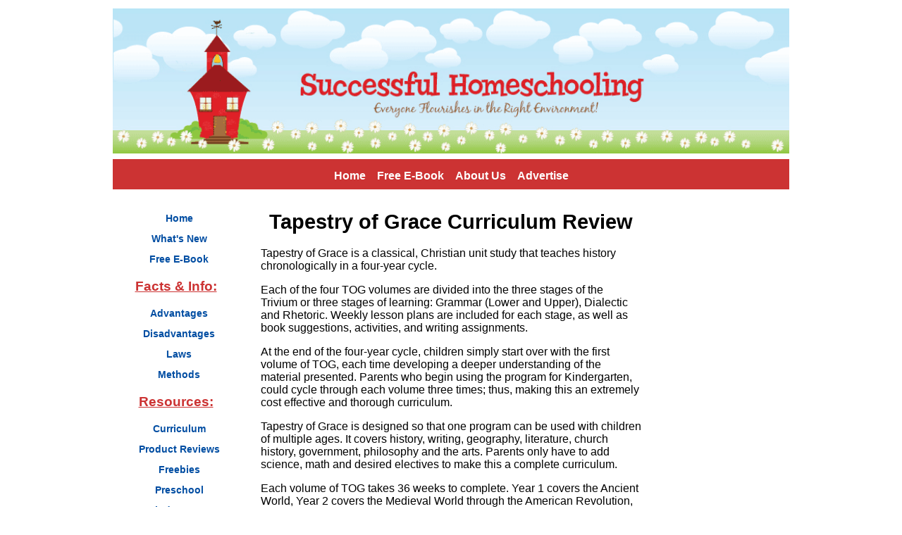

--- FILE ---
content_type: text/html;charset=UTF-8
request_url: http://www.successful-homeschooling.com/tapestry-of-grace.html
body_size: 8918
content:
<!DOCTYPE HTML>
<html>
<head> <meta http-equiv="content-type" content="text/html;charset=UTF-8">
<title>Tapestry of Grace</title>
<meta name="Description" Content="Are you looking for a classical unit study curriculum?  Check out these homeschool curriculum reviews for Tapestry of Grace!">
<link href="http://www.successful-homeschooling.com/support-files/A.style.css+mobile.css,Mcc.35n_Ply9Br.css.pagespeed.cf.2rjLHWm-_R.css" rel="stylesheet" type="text/css"/>
<script src="http://www.successful-homeschooling.com/support-files/ac_activex.js+ac_runactivecontent.js+mobile.js.pagespeed.jc.XnXwpBWXLP.js"></script><script>eval(mod_pagespeed_wVOVZa0Oha);</script>
<script>eval(mod_pagespeed_5_LXT4k8U0);</script>
<!-- start: SSI z-end-of-head.shtml --><!--
--><!-- begin of end of head -->
<script>eval(mod_pagespeed_zCWwopwLLm);</script>
<script>MOBILE.enabled=true;MOBILE.doEndOfHead();</script>
<!-- Google Analytics -->
<script>var _gaq=_gaq||[];_gaq.push(['_setAccount','UA-5457815-2']);_gaq.push(['_trackPageview']);(function(){var ga=document.createElement('script');ga.type='text/javascript';ga.async=true;ga.src=('https:'==document.location.protocol?'https://ssl':'http://www')+'.google-analytics.com/ga.js';var s=document.getElementsByTagName('script')[0];s.parentNode.insertBefore(ga,s);})();</script>
<!-- Google Analytics -->
<!-- end of end of head --><!--
--><!-- end: SSI z-end-of-head.shtml -->
<meta http-equiv="Content-Type" content="text/html; charset=UTF-8"/>
<script src="http://www.successful-homeschooling.com/sd/support-files/fix.js"></script> <!-- start: tool_blocks.sbi_html_head -->
<link rel="canonical" href="http://www.successful-homeschooling.com/tapestry-of-grace.html"/>
<link rel="alternate" type="application/rss+xml" title="RSS" href="http://www.successful-homeschooling.com/homeschooling.xml">
<meta property="og:title" content="Tapestry of Grace"/>
<meta property="og:description" content="Are you looking for a classical unit study curriculum?  Check out these homeschool curriculum reviews for Tapestry of Grace!"/>
<meta property="og:type" content="article"/>
<meta property="og:url" content="http://www.successful-homeschooling.com/tapestry-of-grace.html"/>
<!-- SD -->
<script>var https_page=0</script>
<style>.c2Form{padding:8px;border:1px solid #ddd}.InvShelp{font-family:Arial,Helvetica,sans-serif;font-size:12px;background-color:#ffc}.InvShelpT{background:#ddd;padding:0;font-family:Arial,Helvetica,sans-serif;font-size:12px;margin:0;padding:0;text-align:left}a:link.InvShelp{text-decoration:none;color:#000}.InvShelpbox{font-family:Arial,Helvetica,sans-serif;font-size:12px;background-color:#ffc;padding:2px;border:1px solid #666}.InvSquestions{font-weight:bold;font-size:14px;margin:0}.titleInput{width:80%;padding-top:4px;margin:0}.storyInput{width:98%;padding-top:4px;margin:0}.otherText{}.dividerRule{border-top:1px solid #ddd}</style><!-- end: tool_blocks.sbi_html_head --></head>
<body>
<div id="PageWrapper">
<div id="Header">
<div class="Liner">
<!-- start: SSI z-top-of-header-horizontal-nav.shtml --><!--
--><!-- begin top of header horizontal nav -->
<script src="http://forms.aweber.com/form/04/968427604.js"></script>
<!-- end top of header horizontal nav --><!--
--><!-- end: SSI z-top-of-header-horizontal-nav.shtml -->
</div><!-- end Liner -->
<!-- start: SSI z-bottom-of-header-horizontal-nav.shtml --><!--
--><!-- begin bottom of header horizontal nav -->
<!-- end bottom of header horizontal nav --><!--
--><!-- end: SSI z-bottom-of-header-horizontal-nav.shtml -->
</div><!-- end Header -->
<!-- start: SSI z-attached-to-bottom-of-horizontal-nav.shtml --><!--
--><!-- begin attached to bottom of horizontal nav -->
<div class="ExtraNav">
<ul>
<li><a href="http://www.successful-homeschooling.com" onclick="return FIX.track(this);"><strong>Home</strong></a></li>
<li><a href="http://www.successful-homeschooling.com/homeschool-newsletter.html" onclick="return FIX.track(this);"><strong>Free E-Book</strong></a></li>
<li><a href="http://www.successful-homeschooling.com/homeschool-journey.html" onclick="return FIX.track(this);"><strong>About Us</strong></a></li>
<li><a href="http://www.successful-homeschooling.com/homeschool-advertising.html" onclick="return FIX.track(this);"><strong>Advertise</strong></a></li>
</ul>
</div>
<!-- end attached to bottom of horizontal nav --><!--
--><!-- end: SSI z-attached-to-bottom-of-horizontal-nav.shtml -->
<div id="ContentWrapper">
<div id="ContentColumn">
<div class="Liner">
<!-- start: SSI z-above-h1.shtml --><!--
--><!-- begin above h1 -->
<script>MOBILE.doAfterHeader();</script>
<!-- end above h1 -->
<!--
--><!-- end: SSI z-above-h1.shtml -->
<h1>Tapestry of Grace Curriculum Review</h1>
<!-- start: SSI z-below-h1-c2.shtml --><!--
--><!-- begin below h1 c2 pages ONLY -->
<!-- ~~~~~ Google Search Box ~~~~~ -->
<!-- ~~~~~ Google Search Box ~~~~~ -->
<!-- ~~~~~ Google Ad Box ~~~~~ -->
<!-- ~~~~~ Google Ad Box ~~~~~ -->
<!-- end below h1 c2 pages ONLY --><!--
--><!-- end: SSI z-below-h1-c2.shtml -->
<p>Tapestry of Grace is a classical, Christian unit study that teaches history chronologically in a four-year cycle. </p>
<p>Each of the four TOG volumes are divided into the three stages of the Trivium or three stages of learning: Grammar (Lower and Upper), Dialectic and Rhetoric. Weekly lesson plans are included for each stage, as well as book suggestions, activities, and writing assignments. </p>
<p>At the end of the four-year cycle, children simply start over with the first volume of TOG, each time developing a deeper understanding of the material presented. Parents who begin using the program for Kindergarten, could cycle through each volume three times; thus, making this an extremely cost effective and thorough curriculum. </p>
<p> Tapestry of Grace is designed so that one program can be used with children of multiple ages. It covers history, writing, geography, literature, church history, government, philosophy and the arts. Parents only have to add science, math and desired electives to make this a complete curriculum.</p>
<p> Each volume of TOG takes 36 weeks to complete. Year 1 covers the Ancient World, Year 2 covers the Medieval World through the American Revolution, Year 3 covers the 1800&rsquo;s, and Year 4 begins in 1900 and ends with current events. </p>
<div class="ReviewBox">
<h4>Read Reviews!</h4>
<p>
<b>Scroll down to the bottom of the page to read reviews of this program.</b>
</p>
</div>
<p>
Have you used this home school program? Please help other homeschoolers by adding your opinion to our list of homeschool curriculum reviews.
</p>
<br>
<div> <!-- start: tool_blocks.c2.invitation.2099040 -->
<div id="c2_invitation_2099040" class="c2_invitation"><script src="/ssjs/c2/invitation.js"></script>
<!-- Headline -->
<h2 id="INV" align="left">Share Your Review!</h2>
<p>Tell others about your experience with <b>Tapestry of Grace</b>. Please include the following information in the "Share Your Review" section (feel free to copy & paste):<br><br>E-mail:<br><br>Product:<br><br>Subject:<br><br>Levels Used:<br><br>Dates Used:<br><br>Likes:<br><br>Dislikes:<br><br><b>PLEASE NOTE:</b> Your email address will be removed from your submission and will remain confidential. Successful Homeschooling will never sell or give away your e-mail address.</p>
<form name="htmlForm2" method="post" action="/dyn/C2/SubmitInvitation" enctype="multipart/form-data" class="c2Form">
<input type="hidden" name="domain" value="successful-homeschooling.com">
<input type="hidden" name="invitation_id" value="2099040">
<input type="hidden" name="sbi_pagecode" value="6466570135095073">
<p class="InvSquestions"><label for="submission_title">Title</label></p>
<p style="text-align:center">
<input class="titleInput" name="submission_title" value="" size="55" type="text" onFocus="SS_LDR_recaptcha();">
</p>
<p class="dividerRule"></p>
<div id="c2_invitation_2099040_submission_box">
<div class="InvSquestions" style="position:relative;z-index:10;">
<label for="submission_text">Share Your Review</label>
<span style="font-weight:normal;">[ <a href="#Help" onclick="document.getElementById('c2_invitation_2099040_TextHelp').style.display='block';return false;">?</a> ]</span>
<div id="c2_invitation_2099040_TextHelp" style="position: absolute; z-index: 10; left:200px; display:none; width: 275px; background-color: rgb(255, 255, 204);font-weight:normal;" class="InvShelpbox">
<table border="0" cellpadding="2">
<tr>
<td>
<p class="InvShelpT"><a href="#closehelp" class="help" onclick="document.getElementById('c2_invitation_2099040_TextHelp').style.display='none';return false;">Close Help</a></p>
<p><span class="InvShelp">Entering your review is easy to do. Just type!...<br><br>Your review will appear on a web page exactly the way you enter it here. <b>Please review submission guidelines.</b><br><br>You can wrap a word in square brackets to make it appear bold. For example &#91;my story&#93; would show as <strong>my story</strong> on the web page containing your review.<br><br>TIP: Since most people scan web pages, include your best thoughts in your first paragraph.<br><br>Please include the following information in the "Share Your Review" section (feel free to copy & paste):<br><br>E-mail:<br>Product:<br>Subject:<br>Levels Used:<br>Dates Used:<br>Likes:<br>Dislikes:</span></p>
</td>
</tr>
</table>
</div>
</div>
<p style="text-align:center;">
<textarea name="submission_text" class="storyInput" cols="55" rows="30" wrap="VIRTUAL" id="c2_invitation_2099040_submission_text" onFocus="SS_LDR_recaptcha();"></textarea>
</p><p class="dividerRule"></p>
<p class="InvSquestions">Author Information (optional)</p>
<p class="otherText">To receive credit as the author, enter your information below.</p>
<table style="margin-right:auto; margin-left:auto;">
<tbody>
<tr>
<td><p style="text-align:right; margin:0; padding:0;" class="otherText"><label for="submission_author">Your Name</label></p></td>
<td>
<p style="margin:0; padding:0;" class="otherText">
<input name="submission_author" type="text" value="">
<span class="otherText" style="font-size:85%;">(first or full name)</span>
</p>
</td>
</tr>
<tr>
<td>
<p style="text-align:right; margin:0; padding:0;" class="otherText"><label for="submission_author_location">Your Location</label></p>
</td>
<td>
<p style="margin:0; padding:0;" class="otherText">
<input name="submission_author_location" type="text" value="">
<span class="otherText" style="font-size:85%;">(e.g., City, State, Country)</span>
</p>
</td>
</tr>
</tbody>
</table>
<p class="dividerRule"></p>
<p class="InvSquestions">Submit Your Contribution</p>
<p class="otherText" style="text-align:center;">
<ul style="list-style-type: none;">
<li><label><input class="submission_guidelines" name="submission_guidelines" value="checkbox" type="checkbox">Check box to agree to these</label> &nbsp;<a href="#here" onclick="window.open('/dyn/C2/SubmissionAgreement?domain=successful-homeschooling.com', 'submission_guidelines_agree', 'scrollbars=no,resizable=no,width=400,height=520')">submission guidelines</a>.</li>
<li class="gdpr_field"><label><input name="submission_gdpr_age_consent" value="1" type="checkbox">I am at least 16 years of age.</label></li>
<li class="gdpr_field"><label><input name="submission_gdpr_privacy_policy_consent" value="1" type="checkbox">I understand and accept the <a href="http://www.successful-homeschooling.com/privacy-policy.html" target="_blank" style="target-new: tab;">privacy policy</a>.</label></li>
<li class="gdpr_field"><label><input name="submission_gdpr_usage_consent" value="1" type="checkbox">I understand that you will display my submission on your website.</label></li>
</ul>
</p>
<script>document.localized_string_captcha_instructions='Please enter the word that you see below. (If you cannot see it, click to hear the word, and then enter it.)';document.localized_string_invitation_map={"submission_no_title":"Your submission must have a title.","submission_no_body":"Your submission body is empty.","submission_title_too_long":"Your submission title must be a maximum of 200 characters.","submission_title_no_html":"Your submission title may not contain html.","submission_body_too_long":"Your submission body must be a maximum of <b>%- submission.max_length -%</b> characters.","submission_not_accepting":"Sorry, we are not accepting any new submissions at this time for this page. Please return in a few days to add your submission.","submission_caption_too_long":"Your image caption must be a maximum of 200 characters.","submission_caption_no_html":"Your image caption may not contain html.","submission_image_file_types":"Your image must be a jpg or gif.","submission_name_too_long":"Your name must be a maximum of 200 characters.","submission_name_no_html":"Your name may not contain html.","submission_location_too_long":"Your location must be a maximum of <<LOCATION_MAX_LENGTH>> characters.","submission_cant_in_preview_mode":"This functionality not available in Preview Mode.","submission_please_check_checkbox":"Please check Submission Guidelines checkbox.","submission_captcha_required":"You must enter a word for the submission challenge graphic.","submission_gdpr_age_consent":"I am at least 16 years of age.","submission_gdpr_privacy_policy_consent":"I understand and accept the <<PRIVACY_POLICY>>.","submission_gdpr_usage_consent":"I understand that you will display my submission on your website."}
var show_hide_gdpr=function(obj){if(obj.checked){[].forEach.call(obj.form.querySelectorAll('.gdpr_field'),function(el){el.style.display='';});}else{[].forEach.call(obj.form.querySelectorAll('.gdpr_field'),function(el){el.style.display='none';});}};document.addEventListener("DOMContentLoaded",function(){[].forEach.call(document.querySelectorAll('.submission_guidelines'),function(el){el.addEventListener('click',function(e){show_hide_gdpr(el);});show_hide_gdpr(el);});});</script><!-- The following script uses document.write() to add the captcha to the page. -->
<script src="/ssjs/fork,_foundation_DEVELOPMENT.js+common,_captcha_delay.js.pagespeed.jc.BiHeqkZXaB.js"></script><script>eval(mod_pagespeed_vSithMchfe);</script>
<script>eval(mod_pagespeed_WD_O1qEw_a);</script><p style="text-align:center;">
<input type="submit" onclick="return save_submission(this.form);" value="Submit Your Review">
<br>
<span class="otherText" style="font-size:85%;">(You can preview and edit on the next page)</span>
</p>
</div><!-- End show/hide div --></form><h2 id="VisitorPages" align="left">Previous Reviews</h2>
<p>Click below to see what others have said about <b>Tapestry of Grace</b>...</p>
<div id="c2_invitation_2099040_submission_block"><div class="othervisitors"><p>
<a href="http://www.successful-homeschooling.com/tapestry-of-grace-year-4-de.html"><b>Tapestry of Grace Year 4 DE</b></a>&nbsp;<br/>Product: Tapestry of Grace Year 4 DE
Subject: Unit Study
Levels Used: Dialectic
Dates Used: 2011
Likes:
We have finally found a history curriculum &hellip;</div><div class="othervisitors"><p>
<a href="http://www.successful-homeschooling.com/tapestry-of-grace-print-edition-original-redesign.html"><b>Tapestry of Grace - Print Edition, Original & Redesign</b></a>&nbsp;<br/>Product: TOG - full curricula Years 2 & 3
Subject: History/Lit
Levels Used: LG, UG, Dialectic, some Rhetoric
Dates Used: 2009-2011
Likes: Tapestry &hellip;</div><div class="othervisitors"><p>
<a href="http://www.successful-homeschooling.com/tapestry-is-easy-to-use-and-great-for-all-ages.html"><b>Tapestry is Easy to Use and Great for All Ages</b></a>&nbsp;<br/>Product: Tapestry of Grace
Subject: History- also Church History, Literature
Levels Used: Year 2, Grammar Stage
Dates Used: 2010-2011 School Year
&hellip;</div><div class="othervisitors"><p>
<a href="http://www.successful-homeschooling.com/tapestry-of-grace-great-but-not-for-everyone.html"><b>Tapestry of Grace - Great but not for everyone</b></a>&nbsp;<br/>Product: Tapestry of Grace Year 1
Subject: Unit study
Levels Used: Lower Grammar and Upper Grammar
Dates Used: 2009-present (I perused it for over a &hellip;</div><div class="othervisitors"><p>
<a href="http://www.successful-homeschooling.com/choose-sonlight-not-tapestry-of-grace.html"><b>Choose Sonlight, not Tapestry of Grace</b></a>&nbsp;<br/>Product: Tapestry of Grace, Year 3
Subject: Complete
Levels Used: Upper Grammar, Dialectic, Rhetoric
Dates Used: 2009, This is our first and last year. &hellip;</div><div class="othervisitors"><p>
<a href="http://www.successful-homeschooling.com/tapestry-of-grace-year-one.html"><b>Tapestry of Grace Year One</b></a>&nbsp;<br/>Product: Tapestry of Grace Year 1
Subject: History
Levels Used: Year One
Dates Used: 2006, 2009-Present
Likes: We really love this program. It &hellip;</div><div class="othervisitors"><p>
<a href="http://www.successful-homeschooling.com/tapestry-of-grace-review.html"><b>Tapestry of Grace Review</b></a>&nbsp;<br/>Product: Tapestry of Grace
Subject: Unit Study
Levels Used: lower grammer (1st grade)
Dates Used: Sept. 08-present
Tapestry of Grace is a hands-on, &hellip;</div><div class="othervisitors"><p>
<a href="http://www.successful-homeschooling.com/using-tapestry-for-4-years-and-loving-it-.html"><b>Using Tapestry for 4 years and loving it !</b></a>&nbsp;<br/>Product: Tapestry of Grace, Redesigned years 1, 2, and 3
Subject: History, Literature, Church history, worldview, Bible in year 1, Writing, Fine arts &hellip;</div><div class="othervisitors"><p>
<a href="http://www.successful-homeschooling.com/tapestry-of-grace3.html"><b>Tapestry of Grace</b></a>&nbsp;<br/>Tapestry of Grace is a unit study covering history, literature, geography, creative writing, philosophy and worldview, church history and art appreciation. &hellip;</div><div class="othervisitors"><p>
<a href="http://www.successful-homeschooling.com/tapestry-of-grace1.html"><b>Tapestry of Grace </b></a>&nbsp;<br/>Product: Tapestry of Grace
Subject: Humanities/History Based Unit Studies
Levels Used: Lower Grammar & Upper Grammar
Dates Used: 2008
Likes: &hellip;</div><div class="othervisitors"><p>
<a href="http://www.successful-homeschooling.com/tapestry-of-grace2.html"><b>Tapestry of Grace</b></a>&nbsp;<br/>I love Tapestry of Grace, I have tried every curriculum under the sun in the 4 years I have been homeschooling. I am homeschooling a k5, and 3rd grade &hellip;</div><div class="othervisitors"><p>
<a href="http://www.successful-homeschooling.com/togeriffic.html"><b>TOG-er-iffic!</b></a>&nbsp;<br/>Product: Tapestry of Grace
Subject: history, geography, Bible, literature, writing, spelling, art...
Levels Used: Year 1
Dates Used: 2008 (beginning &hellip;</div><p><a href="#INV" onclick="show_submission_box('c2_invitation_2099040_submission_box', 'c2_invitation_2099040_show_hide_link');"><span style="font-weight:bold;font-style:italic;">Click here to write your own.</span></a></p></div></div>
<!-- end: tool_blocks.c2.invitation.2099040 --></div>
<!-- start: SSI z-above-socialize-it-c2.shtml --><!--
--><!-- begin above socialize it c2 pages ONLY -->
<!-- ~~~~~ Google Ad Box ~~~~~ -->
<div class="AdSenseBoxLeft">
<script>google_ad_client="pub-0751239022878931";google_ad_slot="8022761858";google_ad_width=300;google_ad_height=250;</script>
<script src="http://pagead2.googlesyndication.com/pagead/show_ads.js"></script>
</div>
<br clear="all"/>
<!-- ~~~~~ Google Ad Box ~~~~~ -->
<br/>
<div class="ItemCenter">
<script src="http://forms.aweber.com/form/63/split_27034663.htm"></script>
</div>
<!-- end above socialize it c2 pages ONLY--><!--
--><!-- end: SSI z-above-socialize-it-c2.shtml -->
<div class="ReturnToNavBox">
<p>
<a href="http://www.successful-homeschooling.com/homeschool-curriculum-reviews.html" onclick="return FIX.track(this);">Return from Tapestry of Grace Curriculum Review to Homeschool Curriculum Reviews</a>
</p>
<p>
<a href="http://www.successful-homeschooling.com" onclick="return FIX.track(this);">Return to Successful Homeschooling</a>
</p>
</div>
<br>
<!-- start: SSI z-socialize-it.shtml --><!--
--><!-- begin socialize it -->
<!-- AddThis Button BEGIN -->
<div class="addthis_toolbox addthis_default_style addthis_32x32_style" style="width: 185px !important; margin:0 auto">
<a class="addthis_button_preferred_1"></a>
<a class="addthis_button_preferred_2"></a>
<a class="addthis_button_preferred_3"></a>
<a class="addthis_button_preferred_4"></a>
<a class="addthis_button_compact"></a>
</div>
<script>var addthis_config={"data_track_clickback":true};</script>
<script src="http://s7.addthis.com/js/250/addthis_widget.js#pubid=carletta"></script>
<!-- AddThis Button END -->
<!-- end socialize it --><!--
--><!-- end: SSI z-socialize-it.shtml -->
<!-- start: SSI z-below-socialize-it.shtml --><!--
--><!-- begin below socialize it -->
<!-- end below socialize it --><!--
--><!-- end: SSI z-below-socialize-it.shtml -->
</div><!-- end Liner -->
</div><!-- end ContentColumn -->
</div><!-- end ContentWrapper -->
<div id="NavColumn">
<div class="Liner">
<!-- start: SSI z-top-nav.shtml --><!--
--><!-- begin top of nav -->
<div class="Caption">
Follow Us:
</div>
<!-- ~~~~~ Google Ad Box ~~~~~ -->
<!-- ~~~~~ Google Ad Box ~~~~~ -->
<!-- end top of nav --><!--
--><!-- end: SSI z-top-nav.shtml -->
<div class="Navigation">
<!-- start: SSI z-navigation.shtml --><!--
--><!-- begin navigation include -->
<div class="Navigation">
<ul>
<li><a href="http://www.successful-homeschooling.com" onclick="return FIX.track(this);"><strong>Home</strong></a></li>
<li><a href="http://www.successful-homeschooling.com/homeschooling-blog.html" onclick="return FIX.track(this);"><strong>What's New</strong></a></li>
<li><a href="http://www.successful-homeschooling.com/homeschool-newsletter.html" onclick="return FIX.track(this);"><strong>Free E-Book</strong></a></li>
</ul>
<h3>Facts & Info:</h3>
<ul>
<li><a href="http://www.successful-homeschooling.com/homeschooling-information.html" onclick="return FIX.track(this);"><strong>Advantages</strong></a></li>
<li><a href="http://www.successful-homeschooling.com/negative-effects-of-homeschooling.html" onclick="return FIX.track(this);"><strong>Disadvantages</strong></a></li>
<li><a href="http://www.successful-homeschooling.com/homeschooling-laws.html" onclick="return FIX.track(this);"><strong>Laws</strong></a></li>
<li><a href="http://www.successful-homeschooling.com/homeschooling-methods.html" onclick="return FIX.track(this);"><strong>Methods</strong></a></li>
</ul>
<h3>Resources:</h3>
<ul>
<li><a href="http://www.successful-homeschooling.com/homeschooling-curriculum.html" onclick="return FIX.track(this);"><strong>Curriculum</strong></a></li>
<li><a href="http://www.successful-homeschooling.com/homeschool-curriculum-reviews.html" onclick="return FIX.track(this);"><strong>Product Reviews</strong></a></li>
<li><a href="http://www.successful-homeschooling.com/free-online-homeschooling.html" onclick="return FIX.track(this);"><strong>Freebies</strong></a></li>
<li><a href="http://www.successful-homeschooling.com/homeschooling-preschool.html" onclick="return FIX.track(this);"><strong>Preschool</strong></a></li>
<li><a href="http://www.successful-homeschooling.com/homeschooling-kindergarten.html" onclick="return FIX.track(this);"><strong>Kindergarten</strong></a></li>
<li><a href="http://www.successful-homeschooling.com/homeschooling-for-high-school-students.html" onclick="return FIX.track(this);"><strong>High School</strong></a></li>
<li><a href="http://www.successful-homeschooling.com/christian-homeschooling.html" onclick="return FIX.track(this);"><strong>Christian</strong></a></li>
<li><a href="http://www.successful-homeschooling.com/secular-homeschooling.html" onclick="return FIX.track(this);"><strong>Secular</strong></a></li>
<li><a href="http://www.successful-homeschooling.com/usborne-books.html" onclick="return FIX.track(this);"><strong>Usborne Books</strong></a></li>
</ul>
<h3>Tips & Ideas:</h3>
<ul>
<li><a href="http://www.successful-homeschooling.com/how-to-homeschool.html" onclick="return FIX.track(this);"><strong>Get Organized</strong></a></li>
<li><a href="http://www.successful-homeschooling.com/affordable-homeschooling.html" onclick="return FIX.track(this);"><strong>Save Money</strong></a></li>
<li><a href="http://www.successful-homeschooling.com/work-at-home-moms.html" onclick="return FIX.track(this);"><strong>Work at Home</strong></a></li>
<li><a href="http://www.successful-homeschooling.com/homeschooling-support.html" onclick="return FIX.track(this);"><strong>Find Support</strong></a></li>
<li><a href="http://www.successful-homeschooling.com/homeschooling-activities.html" onclick="return FIX.track(this);"><strong>Activities</strong></a></li>
<li><a href="http://www.successful-homeschooling.com/homeschool-holidays.html" onclick="return FIX.track(this);"><strong>Holidays</strong></a></li>
<li><a href="http://www.successful-homeschooling.com/homeschooling-articles.html" onclick="return FIX.track(this);"><strong>Articles</strong></a></li>
</ul>
<h3>About Us:</h3>
<ul>
<li><a href="http://www.successful-homeschooling.com/homeschool-blog.html" onclick="return FIX.track(this);"><strong>My Blog</strong></a></li>
<li><a href="http://www.successful-homeschooling.com/homeschool-journey.html" onclick="return FIX.track(this);"><strong>About Us</strong></a></li>
<li><a href="http://www.successful-homeschooling.com/contact-us.html" onclick="return FIX.track(this);"><strong>Contact Us</strong></a></li>
<li><a href="http://www.successful-homeschooling.com/sitemap.html" onclick="return FIX.track(this);"><strong>Site Search</strong></a></li>
<li><a href="http://www.successful-homeschooling.com/disclaimer.html" onclick="return FIX.track(this);"><strong>Privacy Policy</strong></a></li>
<li><a href="http://www.successful-homeschooling.com/affiliate-disclosure.html" onclick="return FIX.track(this);"><strong>Affiliate Disclosure</strong></a></li>
</ul>
</div>
<!-- end navigation include --><!--
--><!-- end: SSI z-navigation.shtml -->
</div><!-- end Navigation -->
<!-- start: SSI z-bottom-nav.shtml --><!--
--><!-- begin bottom of nav  -->
<!---->
<!-- ~~~~~ Google Ad Box ~~~~~ -->
<!-- ~~~~~ Google Ad Box ~~~~~ -->
<!-- end bottom of nav --><!--
--><!-- end: SSI z-bottom-nav.shtml -->
</div><!-- end Liner -->
</div><!-- end NavColumn -->
<div id="ExtraColumn">
<div class="Liner">
<!-- start: SSI z-top-extra.shtml --><!--
--><!-- begin top of extra col -->
<div class="Caption">
Follow Us:
</div>
<!-- AddThis Button BEGIN -->
<div class="addthis_toolbox addthis_32x32_style addthis_default_style" style="width:100%; margin:0 9.5%" align="justify">
<a class="addthis_button_facebook_follow" addthis:userid="successfulhomeschooling"></a>
<a class="addthis_button_twitter_follow" addthis:userid="homeschool101"></a>
<a class="addthis_button_youtube_follow" addthis:userid="SuccessfulHomeschool"></a>
<a class="addthis_button_pinterest_follow" addthis:url="https://www.pinterest.com/homeschool101/"></a>
</div>
<script src="http://s7.addthis.com/js/250/addthis_widget.js#username=carletta"></script>
<!-- AddThis Button END -->
<!-- ~~~~~ eBook Section BEGIN ~~~~~ -->
<!-- ~~~~~ eBook Section END ~~~~~ -->
<!-- end top of extra col --><!--
--><!-- end: SSI z-top-extra.shtml -->
<!-- start: SSI z-extra-default-nav.shtml --><!--
--><!-- begin extra col default nav -->
<br/>
<div align="center" width="100%">
</div>
<br/>
<!-- end extra col default nav --><!--
--><!-- end: SSI z-extra-default-nav.shtml -->
<!-- start: SSI z-bottom-extra.shtml --><!--
--><!-- begin bottom of extra col -->
<!-- ~~~~~ Google Ad Box ~~~~~ -->
<!-- ~~~~~ Google Ad Box ~~~~~ -->
<!-- end bottom of extra col --><!--
--><!-- end: SSI z-bottom-extra.shtml -->
</div><!-- end Liner-->
</div><!-- end ExtraColumn -->
<div id="Footer">
<div class="Liner">
<!-- start: SSI z-above-bottom-nav.shtml --><!--
--><!-- begin above bottom nav -->
<!-- end above bottom nav --><!--
--><!-- end: SSI z-above-bottom-nav.shtml -->
<!-- start: SSI z-bottom-navigation.shtml --><!--
--><!-- begin bottom navigation -->
<div class="ItemCenter">
<p class="ExtraNav">
<a href="http://www.successful-homeschooling.com/homeschooling-curriculum.html" onclick="return FIX.track(this);"><strong>Homeschool Curriculum</strong></a> |
<a href="http://www.successful-homeschooling.com/homeschool-curriculum-reviews.html" onclick="return FIX.track(this);"><strong>Curriculum Reviews</strong></a> |
<a href="http://www.successful-homeschooling.com/free-online-homeschooling.html" onclick="return FIX.track(this);"><strong>Free Homeschooling</strong></a>
</p>
</div>
<!-- end bottom navigation --><!--
--><!-- end: SSI z-bottom-navigation.shtml -->
<!-- start: SSI z-below-bottom-nav.shtml --><!--
--><!-- begin below bottom nav -->
<!-- end below bottom nav --><!--
--><!-- end: SSI z-below-bottom-nav.shtml -->
<!-- start: SSI z-footer.shtml --><!--
--><!-- begin footer -->
<div class="ItemCenter">
<p>
Copyright &copy; 2007 - 2015. All rights reserved.
</p>
<p class="ExtraNav">
<a href="http://www.successful-homeschooling.com/affiliate-disclosure.html" onclick="return FIX.track(this);"><strong>Our Affliate Disclosure</strong></a>
</p>
</div>
<!-- end footer &nbsp;|&nbsp;&nbsp;&nbsp; --><!--
--><!-- end: SSI z-footer.shtml -->
</div><!-- end Liner -->
</div><!-- end Footer -->
</div><!-- end PageWrapper -->
<!-- start: SSI z-end-file.shtml --><!--
--><!-- begin end of file -->
<script>MOBILE.doEndOfBody();</script>
<!-- end end of file --><!--
--><!-- end: SSI z-end-file.shtml --> <!-- start: tool_blocks.sbi_html_body_end -->
<script>var SS_PARAMS={pinterest_enabled:false,googleplus1_on_page:false,socializeit_onpage:false};</script><style>.g-recaptcha{display:inline-block}.recaptcha_wrapper{text-align:center}</style>
<script>if(typeof recaptcha_callbackings!=="undefined"){SS_PARAMS.recaptcha_callbackings=recaptcha_callbackings||[]};</script><script>(function(d,id){if(d.getElementById(id)){return;}var s=d.createElement('script');s.async=true;s.defer=true;s.src="/ssjs/ldr.js";s.id=id;d.getElementsByTagName('head')[0].appendChild(s);})(document,'_ss_ldr_script');</script><!-- end: tool_blocks.sbi_html_body_end -->
<!-- Generated at 15:20:31 27-Nov-2022 with food_drink-903-0-2col v45 -->
</body>
</html>


--- FILE ---
content_type: text/html; charset=utf-8
request_url: https://www.google.com/recaptcha/api2/aframe
body_size: 267
content:
<!DOCTYPE HTML><html><head><meta http-equiv="content-type" content="text/html; charset=UTF-8"></head><body><script nonce="D74ZxMAwix1le1Dd9kInEQ">/** Anti-fraud and anti-abuse applications only. See google.com/recaptcha */ try{var clients={'sodar':'https://pagead2.googlesyndication.com/pagead/sodar?'};window.addEventListener("message",function(a){try{if(a.source===window.parent){var b=JSON.parse(a.data);var c=clients[b['id']];if(c){var d=document.createElement('img');d.src=c+b['params']+'&rc='+(localStorage.getItem("rc::a")?sessionStorage.getItem("rc::b"):"");window.document.body.appendChild(d);sessionStorage.setItem("rc::e",parseInt(sessionStorage.getItem("rc::e")||0)+1);localStorage.setItem("rc::h",'1768233933164');}}}catch(b){}});window.parent.postMessage("_grecaptcha_ready", "*");}catch(b){}</script></body></html>

--- FILE ---
content_type: text/css
request_url: http://www.successful-homeschooling.com/support-files/A.style.css+mobile.css,Mcc.35n_Ply9Br.css.pagespeed.cf.2rjLHWm-_R.css
body_size: 3202
content:
body{font-family:Arial,'Lucida Sans Unicode','Lucida Grande',Verdana,sans-serif;color:#000;font-size:100%;background-color:#fff}h1{background-color:transparent;color:#000;clear:both}h2,h3,h4,h5,h6{background-color:transparent;margin-top:3px}h1{margin-top:0;font-family:Arial,'Lucida Sans Unicode','Lucida Grande',Verdana,Arial,sans-serif;text-align:center;color:#000;font-size:180%}h2{font-family:Arial,'Lucida Sans Unicode','Lucida Grande',Verdana,Arial,sans-serif;border-bottom:1px solid transparent;border-top:1px solid transparent;color:#000;font-size:160%}h3{font-family:Arial,'Lucida Sans Unicode','Lucida Grande',Verdana,Arial,sans-serif;border-bottom:1px solid transparent;border-top:1px solid transparent;color:#000;font-size:130%}h4,h5,h6{font-family:Arial,'Lucida Sans Unicode','Lucida Grande',Verdana,Arial,sans-serif;color:#000}blockquote{margin:12px 28px;color:#000;font-size:100%;line-height:20px;font-family:Arial,Helvetica,sans-serif;font-style:italic}a:link img{border:0}a:link{color:#00f;text-decoration:underline}a:visited{color:purple;text-decoration:underline}a:hover{color:#00f;text-decoration:underline}#PageWrapper{width:960px}#Header{position:relative}#ContentWrapper{float:left;width:100%}#ContentColumn{margin:0 180px 0 180px;padding:30px}#NavColumn{float:left;width:179px;margin-left:-960px}#ExtraColumn{float:left;width:179px;margin-left:-180px}#Footer{clear:both;width:100%;padding:15px auto}.Liner{padding:0}#Header .Liner{position:relative;padding:1px 0;min-height:208px;_height:208px}#Header .Banner{position:absolute;top:79px;left:461px;padding:0}#Footer .Liner{margin:0;padding:5px}#PageWrapper{background-image:url(style.css+mobile.css.pagespeed.cc.35n_Ply9Br.css);background-repeat: ;background-color:#fff;margin:10px auto}#Header .Liner{background-size:100%;background-image:url(http://www.successful-homeschooling.com/image-files/xschoolhouse-header3.gif.pagespeed.ic.nXg4zD5dNO.webp);background-repeat:no-repeat;background-color:#fff;background-position:center}#ContentWrapper{background-color:#fff}#NavColumn{background-image:url(style.css+mobile.css.pagespeed.cc.35n_Ply9Br.css);background-repeat: ;background-color:#fff}#ContentColumn{background-color:#fff}#ExtraColumn{background-image:url(style.css+mobile.css.pagespeed.cc.35n_Ply9Br.css);background-repeat: ;background-color:#fff}#Footer{background-color:#c33;text-align:center;font-size:100%;color:#fff}#NavColumn{font-size:100%;color:#fff;margin-top:5px auto}#ExtraColumn{font-size:100%;color:#fff;margin-top:5px auto}#NavColumn h4{font-size:100%;color:#fff;margin-top:0}#ExtraColumn h4{font-size:100%;color:#fff;margin-top:0}.Navigation{width:100%;font-family:'Lucida Sans Unicode','Lucida Grande',Verdana,Arial,sans-serif;background-color:transparent}.Navigation h3{font-size:120%;background-color:#fff;color:#c33;text-align:center;text-decoration:underline}.Navigation ul{font-size:90%;list-style-type:none;text-align:center;padding:0 0 8px 5px;margin:-6px 0 0 0}.Navigation li{font-size:100%;text-align:center;background-color:#c33;border:1px solid #fff;margin-bottom:3px}.Navigation a:link{color:#004da2;border:1px dotted #fff;display:block;padding:3px 0 3px 4px;background-color:#fff;text-decoration:none;text-align:center}.Navigation a:visited{color:#004da2;text-decoration:none;background-color:#fff;border:1px dotted #fff;display:block;padding:3px 0 3px 4px}.Navigation a:hover{color:#004da2;text-decoration:none;background-color:#fff;border:1px solid #fff;display:block;padding:3px 4px 3px 4px}.ThumbnailLink{text-align:center;border:1px dotted #c33;padding:0}.ThumbnailLink a:link{text-decoration:none;color:#fff;background-color:#c33;display:block;padding:3px 0 3px 4px}.ThumbnailLink a:visited{color:#c33;text-decoration:none;background-color:#c33;display:block;padding:3px 4px 3px 4px}.ThumbnailLink a:hover .Caption{color:#fff;background-color:#c33;text-decoration:underline;border:1px solid #c33;display:block;padding:3px 4px 3px 4px}.ExtraNav{width:100%;font-family:Arial,'Lucida Sans Unicode','Lucida Grande',Verdana,sans-serif;background-color:#c33}.ExtraNav ul{list-style-type:none;text-align:center;padding:15px 0 10px 0;margin:6px 0 0 0}.ExtraNav ul li{display:inline;text-align:center;background-color:#c33;border:1px solid #c33;padding:0 5px 0 5px;margin-bottom:3px}.ExtraNav a:link{color:#fff;text-decoration:none;text-align:center}.ExtraNav a:visited{color:#fff;text-decoration:none}.ExtraNav a:hover{color:#fff;background-color:#c33;text-decoration:underline}#Header .ExtraNav{font-size:100%;position:absolute;top:10px;right:10px}#Header .ExtraNav ul{margin:0}#Footer .ExtraNav{margin:12px auto;background-color:transparent}#Footer .ExtraNav a:link{color:#fff;text-decoration:none;text-align:center;padding:0 8px}#Footer .ExtraNav a:visited{color:#fff;text-decoration:none}#Footer .ExtraNav a:hover{color:#fff;background-color:#c33;text-decoration:underline}.CalloutBox{background-color:#fff;border:1px solid #c33;width:85%;margin:18px auto 24px auto;padding:4px;color:#000;font-weight:500}div.CalloutBox p{margin:13px;text-align:center}p.CalloutBox{padding:13px}div.CalloutBox h1,div.CalloutBox h2,div.CalloutBox h3,div.CalloutBox h4,div.CalloutBox h5,div.CalloutBox h6{margin:13px 0 0 13px}.ReminderBox{background-color:#e4e7f0;width:24%;margin:0 0 12px 18px;float:right;color:#000}.ReminderBox h4{margin:0;padding:2px;text-align:center;background-color:#000;color:#fff}.ReminderBox p{font-size:80%;padding:0 4px;line-height:120%}.ReviewBox{background-color:#fff;width:50%;margin:0 0 12px 18px;float:right;color:#000;border:2px solid;border-color:#c33}.ReviewBox h4{margin:0;padding:4px;text-align:center;background-color:#c33;color:#fff;font-size:150%}.ReviewBox p{font-size:100%;padding:0 4px;line-height:120%;background-color:#fff;text-align:center}.FavoriteBox{background-color:#fff;width:40%;float:right;margin-top:0;margin-right:0;margin-bottom:12px;margin-left:18px;border:2px solid;color:#06c;text-align:center}.FavoriteBox h4{background-image:url(http://www.successful-homeschooling.com/image-files/xfavstar.gif.pagespeed.ic.Yh3uyQzguD.webp);background-repeat:no-repeat;text-align:right;background-color:#06c;font-size:150%;color:#fff;padding:6px;margin:0}.FavoriteBox p{font-size:100%;padding:0 45px 0 45px;text-align:center;color:#000}.ReadThisBox{background-color:#fff;width:40%;float:right;color:#97c94c;margin-top:0;margin-right:0;margin-bottom:12px;margin-left:18px;border:2px solid}.ReadThisBox h4{background-image:url(http://www.successful-homeschooling.com/image-files/xfavstarblue.gif.pagespeed.ic.HEdTubi8RJ.webp);background-repeat:no-repeat;text-align:center;background-color:#97c94c;font-size:150%;color:#fff;padding:6px;margin:0}.ReadThisBox p{font-size:100%;padding:0 45px 0 45px;text-align:center;color:#000}.MustSeeBox{background-color:#fff;width:40%;float:right;color:#ffd04c;margin-top:0;margin-right:0;margin-bottom:12px;margin-left:18px;border:2px solid}.MustSeeBox h4{background-image:url(http://www.successful-homeschooling.com/image-files/xfavstarred.gif.pagespeed.ic.4GF653q3nQ.webp);background-repeat:no-repeat;text-align:center;background-color:#ffd04c;font-size:150%;color:#fff;padding:6px;margin:0}.MustSeeBox p{font-size:100%;padding:0 45px 0 45px;text-align:center;color:#000}.AdSenseBoxLeft,.AdSenseBoxRight,.AdSenseBoxCenter468,.AdSenseBoxExtraColumn{padding:0%;background-color:#fff;border:0%}.AdSenseBoxLeft{margin:0;float:left}.AdSenseBoxRight{margin:0 18px 12px 18px;float:right}.AdSenseBoxCenter468{width:100%;margin:0;clear:both}.AdSenseBoxExtraColumn{width:160px;padding:0%;margin:0 auto 12px auto;clear:both}.ReturnToNavBox{background-color:#fff;width:90%;border-top:1px solid #fff;border-bottom:1px solid #fff;margin:0 auto 12px auto;padding:8px;text-align:center}#RSSbox{width:148px;background-color:#fff;border:0 solid #fff;margin:8px auto 10px 3px;padding:2px 2px 10px 2px;font-size:100%;font-weight:bold;color:#000;line-height:120%;text-align:center}.Caption{font-size:100%;color:#fff;display:block;line-height:150%;margin-bottom:10px;text-align:center;border-color:#c33;text-decoration:none}.Center{text-align:center;clear:both}.Clear{clear:both}.ItemRight{float:right;margin:2px 0 12px 18px;text-align:center}.ItemCenter{margin:2px auto 12px auto;text-align:center;clear:both}.ItemLeft{float:left;margin:2px 18px 12px 0;text-align:center}@media only screen and (max-device-width:480px){html{-webkit-text-size-adjust:none}}html.landscape #ContentColumn{font-size:125%;line-height:1.3}html.mobile .desktopOnly{display:none}.mobileOnly{display:none}html.mobile .mobileOnly{display:block}html.mobile form>table{max-width:100%!important;width:auto!important;-moz-box-sizing:border-box;-webkit-box-sizing:border-box;box-sizing:border-box}#NotifyDiv input[type="text"],html.mobile .formbody input[type="text"],html.mobile .comments input[type="text"],#NotifyDiv textarea,html.mobile .formbody textarea,html.mobile .comments textarea,#NotifyDiv select,html.mobile .formbody select,html.mobile .comments select{width:90%!important}html.mobile #pendingSubmission table{width:100%}html.mobile img{max-width:100%;height:auto;-moz-box-sizing:border-box;-webkit-box-sizing:border-box;box-sizing:border-box}html.mobile iframe{max-width:100%}html.mobile.android2 iframe{width:100%!important}#toolbar{text-align:center;width:100%;height:auto;-moz-box-sizing:border-box;-webkit-box-sizing:border-box;box-sizing:border-box;z-index:1000;padding:4px 2px;background:#000;position:fixed;top:0;left:0;display:block}html.mobile #toolbar{display:table;padding:0}html.mobile #toolbarInnerWrapper{display:table-cell;vertical-align:middle;height:35px}html.mobile #toolbar button{width:47.5%;font-size:12px;padding:.3em}html.android2 #toolbar button{background:#f7f7f7;border:1px solid #2f4255;border-radius:.5em}html.fullView #mobileBtn{width:97%}html.mobile #toTopBtn,html.mobile #navBtn{width:64.1%}html.mobile #fullBtn{width:31.1%;margin-right:4px}html.mobile #fullBtn,html.mobile #navBtn{display:inline-block}#fullBtn,#navBtn,#toTopBtn,html.mobile #mobileBtn{display:none}.iosbtnfix{height:1000px;overflow:hidden}.phantomHeaderImage{position:absolute;left:-9999px;top:-9999px}html.mobile,html.mobile body{height:100%}html.mobile #PageWrapper{margin-top:35px;text-align:center;width:100%;-moz-box-sizing:border-box;-webkit-box-sizing:border-box;box-sizing:border-box;overflow:hidden;background-size:100%;-webkit-overflow-scrolling:touch}html.fullView #PageWrapper{margin-top:65px}html.mobile #Header,html.mobile #Footer{width:100%}html.mobile #Header,html.mobile #Header .Liner{background-size:100%;background-image:url(http://www.successful-homeschooling.com/image-files/xschoolhouse-header3-sm.gif.pagespeed.ic.r5ry5pC6lP.webp);background-repeat:no-repeat;background-color:#fff;background-position:center}html.mobile #ContentWrapper{padding:0;float:none}html.mobile #ContentColumn,html.mobile #NavColumn,html.mobile #ExtraColumn{float:none;width:auto;margin:0}html.mobile #NavColumn,html.mobile #ExtraColumn{margin-top:20px}html.mobile #PageWrapper{text-align:center}html.mobile #ContentColumn,html.mobile #Header,html.mobile #NavColumn,html.mobile #ExtraColumn{text-align:left}html.mobile #NavColumn,html.mobile #ExtraColumn{display:inline-block;width:180px;vertical-align:top;overflow:hidden}html.mobile #Footer{position:absolute;top:10000px;left:0;overflow:hidden}@media only screen and (max-width:359px){html.mobile #NavColumn,html.mobile #ExtraColumn{width:158px}html.mobile #ExtraColumn{margin-left:-4px!important}html.mobile #NavColumn .Liner,html.mobile #ExtraColumn .Liner{padding-left:1px;padding-right:1px}html.mobile #ExtraColumn .Liner{padding-left:0}html.mobile #NavColumn *,html.mobile #ExtraColumn *{max-width:100%;-moz-box-sizing:border-box;-webkit-box-sizing:border-box;box-sizing:border-box;background-size:100%}}@media only screen and (max-width:379px){html.mobile #ExtraColumn{margin-left:0}}@media only screen and (min-width:360px){html.mobile #NavColumn,html.mobile #ExtraColumn{width:178px}}@media only screen and (min-width:380px){html.mobile #NavColumn,html.mobile #ExtraColumn{width:180px}html.mobile #ExtraColumn{margin-left:20px}}@media only screen and (max-width:550px){html.mobile .socializeIt,html.mobile .socializeIt img{width:100%!important}html.mobile .socializeIt textarea{width:100%!important}html.mobile .socializeIt>tbody>tr:first-child>td{width:45%}html.mobile .socializeIt>tbody>tr:first-child>td:first-child{width:10%}}html.mobile #ContentWrapper{background:#fff}html.m #sthoverbuttons,html.m #google_translate_element{display:none!important}

--- FILE ---
content_type: application/javascript
request_url: http://www.successful-homeschooling.com/sd/support-files/fix.js
body_size: 5388
content:
var FIX = FIX || {};

FIX.addEventListener = function(el, type, callback) {
    if (typeof el.addEventListener === 'function') {
        el.addEventListener(type, callback, false);
    }
    else if (typeof el.attachEvent === 'object' && el.attachEvent !== null) {
        el.attachEvent('on'+type, callback);
    }
};

FIX.pageWrapperHeight = 0;
FIX.designMode = "";
FIX.passwordProtection = "none";

// gets a number value for a given property describing box model dimensions
FIX.getBoxPropertyValue = function(el, property) {
    var camelProperties = {
        'padding-top' : 'paddingTop',
        'padding-right' : 'paddingRight',
        'padding-bottom' : 'paddingBottom',
        'padding-left' : 'paddingLeft',
        'border-top-width' : 'borderTopWidth',
        'border-right-width' : 'borderRightWidth',
        'border-bottom-width' : 'borderBottomWidth',
        'border-left-width' : 'borderLeftWidth',
        'margin-top' : 'marginTop',
        'margin-right' : 'marginRight',
        'margin-bottom' : 'marginBottom',
        'margin-left' : 'marginLeft'
    };
    if (!camelProperties[property]) {
        throw new Error('FIX unknown property "'+property+'".');
    }

    var styleValue = '';

    if (typeof window.getComputedStyle === 'function') {
        styleValue = parseInt(window.getComputedStyle(el, null).getPropertyValue(property), 10);
    }
    else if (typeof el.currentStyle === 'object' && el.currentStyle !== null) {
        styleValue = parseInt(el.currentStyle[camelProperties[property]], 10);
    }

    // margins and borders should be numbers,
    // however on IEs and Opera values as 'auto' or 'none' can't be converted to Number
    if (isNaN(styleValue)) {
        styleValue = 0;
    }

    return styleValue;
};

// finds .Liner (section's inner wrapper) for a given section ID
FIX.findLiner = function(parentId) {
    var parent = document.getElementById(parentId);
    if (!parent) {
        return;
    }
    var el = parent.firstChild;
    while (el) {
        if (/(^|\s)Liner(\s|$)/.test(el.className)) {
            return el;
        }
        el = el.nextSibling;
    }
};

// checks if an image is an ImageBlock's one
FIX.isImageBlockImage = function(img) {
    var el = img;
    while (el) {
        if (/(^|\s)ImageBlock(\s|$)/.test(el.className)) {
            return true;
        }
        else if (/(^|\s)Liner(\s|$)/.test(el.className)) {
            return false; // no need to continue looking
        }
        el = el.parentNode;
    }
    return false;
};

FIX.computeHeightForLiner = function(el, height) {
    var verticalPadding = FIX.getBoxPropertyValue(el, 'padding-top') +
                          FIX.getBoxPropertyValue(el, 'padding-bottom');
    var verticalBorder = FIX.getBoxPropertyValue(el, 'border-top-width') +
                         FIX.getBoxPropertyValue(el, 'border-bottom-width');
    var topMargin = FIX.getBoxPropertyValue(el, 'margin-top');

    return height - verticalPadding - verticalBorder - topMargin;
};

FIX.computeAvailableWidth = function(el) {
    var horizontalPadding = FIX.getBoxPropertyValue(el, 'padding-left') +
                            FIX.getBoxPropertyValue(el, 'padding-right');

    return el.clientWidth - horizontalPadding;
};

// gets total width (= amount of space reserved by an element) of an element
FIX.computeTotalWidth = function(el, availableWidth) {
    var horizontalPadding = FIX.getBoxPropertyValue(el, 'padding-left') +
                            FIX.getBoxPropertyValue(el, 'padding-right');
    var horizontalBorder = FIX.getBoxPropertyValue(el, 'border-left-width') +
                           FIX.getBoxPropertyValue(el, 'border-right-width');
    var horizontalMargin = FIX.getBoxPropertyValue(el, 'margin-left') +
                           FIX.getBoxPropertyValue(el, 'margin-right');

    // fix for an issue that might be caused by user's custom CSS overriding SS default CSS code for images
    // for div-based layouts negative right margins appears on: Safari lte 4 (for block images)
    // and IE 9, Chrome ~20 (for block images with margin: auto)
    // the negative margin equals the width of that part of an image that would stick out
    // if no image resizing was performed
    if (horizontalMargin === (availableWidth - el.width - horizontalBorder)) {
        horizontalMargin = 0;
    }

    return el.width + horizontalPadding + horizontalMargin + horizontalBorder;
};

// sets min-height (height for IE6) for columns' liners to make all columns equally long
FIX.fixLiners = function() {
    var pageWrapper = document.getElementById('PageWrapper');
    var ids = ['ContentColumn', 'NavColumn', 'ExtraColumn'];
    var highestLinerHeight = 0;
    var liners = [];
    var id;
    var liner;
    var i, ilen;
    var linerNewHeight;

    // find the longest liner
    for (i=0, ilen=ids.length; i<ilen; i++) {
        id = ids[i];
        liner = FIX.findLiner(id);
        if (liner) {
            var linerTopMargin = FIX.getBoxPropertyValue(liner, 'margin-top');
            var linerHeight = liner.offsetHeight + linerTopMargin;
            liners.push(liner);
            if (linerHeight > highestLinerHeight) {
                highestLinerHeight = linerHeight;
            }
        }
    }

    // make all liners equally long
    for (i=0, ilen=liners.length; i<ilen; i++) {
        liner = liners[i];
        if (liner) {
            linerNewHeight = FIX.computeHeightForLiner(liner, highestLinerHeight);
            if (linerNewHeight > 0) {
                linerNewHeight = linerNewHeight + 'px';
                // check if the browser understands min-height
                // by checking maxHeight property for body
                // as checking minHeight will not detect not understanding max/min height by IE6
                if (typeof document.body.style.maxHeight === "undefined") {
                    // IE 6
                    liner.style.height = linerNewHeight;
                }
                else {
                    liner.style.minHeight = linerNewHeight;
                }
            }
        }
    }

    // set pageWrapper height to check later if it has changed (i.e. because of 3rd party scripts)
    FIX.pageWrapperHeight = pageWrapper.offsetHeight;
};

// checks if image is inside a columns block and if yes, returns a column
FIX.getColumnsBlockColumn = function(image) {
    var el = image.parentNode;
    var columnsBlock = false;
    while (el) {
        if (/(^|\s)columns_block(\s|$)/.test(el.className)) {
            columnsBlock = true;
            break;
        } else if (/(^|\s)Liner(\s|$)/.test(el.className)) {
            return false;
        }
        el = el.parentNode;
    }
    el = image.parentNode;
    while (el) {
        if (el.tagName === "TD") {
            return el;
        }
        el = el.parentNode;
    }
    return false;
};

// resize image if it's too large
FIX.imageResizer = function(image, maxWidth) {
    var imgTotalWidth;
    // remove inline style that hid the image
    image.style.display = "";

    imgTotalWidth = FIX.computeTotalWidth(image, maxWidth);

    if (imgTotalWidth > maxWidth) {
        // set new width
        image.width = (image.width - (imgTotalWidth - maxWidth));
        // override image height to avoid changing image's aspect ratio
        image.style.height = "auto";
        // fix liners height in legacy templates
        if (FIX.designMode === "legacy") {
            if (typeof MOBILE === 'undefined' || MOBILE.viewMode !== 'mobile') {
                FIX.fixLiners();
            }
        }
    }
};

// resize too wide ImageBlock images to match the available space (liners or columns block's columns)
FIX.fixImgs = function() {
    var ids;
    var id;
    var liners = [];
    var liner;
    var availableWidth = 0;
    var i, ilen;
    var images;
    var image;

    // password protected content is on this page, yet no correct password has been submitted
    if (FIX.passwordProtection === "on") {
        ids = ['NavColumn', 'ExtraColumn', 'Header', 'Footer'];
    // correct password has been submitted
    } else if (FIX.passwordProtection === "off") {
        ids = ['ContentColumn'];
        // hide images only in ContentColumn
        var styleContent = '#ContentColumn .ImageBlock img { display: none; }';
        var head = document.getElementsByTagName("head")[0];
        var style = document.createElement("style");
        style.setAttribute('type', 'text/css');
        style.setAttribute('id', 'hideImgs');
        if (style.styleSheet) {
            // IE
            style.styleSheet.cssText = styleContent;
        }
        else {
            // browsers
            style.appendChild(document.createTextNode(styleContent));
        }
        head.appendChild(style);
    } else {
        // there's no password protected content on this page
        ids = ['ContentColumn', 'NavColumn', 'ExtraColumn', 'Header', 'Footer'];
    }

    var hideImgsStyle = document.getElementById("hideImgs");

    // read liners' available widths and store images for further operations
    // at this point all ImageBlock images are hidden
    for (i=0, ilen=ids.length; i<ilen; i++) {
        id = ids[i];
        liner = FIX.findLiner(id);
        if (liner) {
            liners.push({
                element : liner,
                availableWidth : FIX.computeAvailableWidth(liner),
                images : liner.getElementsByTagName("img")
            });
        }
    }

    // remove head style that was needed to hide ImageBlock images
    if (hideImgsStyle) {
        hideImgsStyle.parentNode.removeChild(hideImgsStyle);
    }

    // set display="none" to all ImageBlock images
    for (i=0, ilen=liners.length; i<ilen; i++) {
        images = liners[i].images;
        for (var j=0, jlen=images.length; j<jlen; j++) {
            image = images[j];
            if (FIX.isImageBlockImage(image)) { // hide only ImageBlock images
                image.style.display = "none";
            }
        }
    }

    // fix images' widths
    for (i=0, ilen=liners.length; i<ilen; i++) {
        images = liners[i].images;
        for ( j=0, jlen=images.length; j<jlen; j++) {
            image = images[j];
            if (FIX.isImageBlockImage(image)) { // deal only with ImageBlock images
                var columnsBlockColumn = FIX.getColumnsBlockColumn(image);
                if (columnsBlockColumn) {
                    // if image is in columns block
                    availableWidth = columnsBlockColumn.offsetWidth;
                } else {
                    availableWidth = liners[i].availableWidth;
                }
                // set display to block for IE to get real width of an image when image complete is true
                image.style.display = "block";
                // ImageBlock images don't need to use non-JS max-width anymore
                image.style.maxWidth = "none";

                // resize image
                (function(img, width) {
                    if(img.complete) { // already loaded images
                        FIX.imageResizer(img, width);
                    } // non-cached images
                    else {
                        // hide image via inline style
                        image.style.display = "none";
                        // resize images on load
                        img.onload = function() {
                            FIX.imageResizer(img, width);
                        }
                    }
                    // just in case (IE) lets run the resizer also on page load
                    FIX.addEventListener(window, 'load', function(){
                        FIX.imageResizer(img, width);
                    });
                }(image, availableWidth));
            }
        }
    }
};

FIX.scrollIntoViewHash = function() {
    var el = document.getElementById(window.location.hash.replace("#", ""));
    if (el) {
        setTimeout(function() {
            el.scrollIntoView(true);
        }, 500);
    }
};

FIX.doEndOfHead = function() {
    // use ID so we can remove this element later
    // hide only ImageBlock images - this is needed later for available space computations
    document.write('<style id="hideImgs" type="text/css">#PageWrapper .ImageBlock img { display: none; }</style>');
};

FIX.doEndOfBody = function() {
    var pageWrapper = document.getElementById('PageWrapper');
    if (!pageWrapper) {
        return; // quit silently when page is not a standard SS template (just in case)
    }

    var startLoop = function() {
        var counter = 0;
        var max = 120;
        var delay = 500;
        var loop = function() {
            counter++;
            if (counter > max) {
                return;
            }
            pageWrapper = document.getElementById('PageWrapper');
            // check if pageWrapper height has changed
            if (pageWrapper.offsetHeight !== FIX.pageWrapperHeight) {
                FIX.fixLiners();
            }
            setTimeout(function() {
                loop();
            }, delay);
        };
        loop();
    };

    FIX.fixImgs();

    if(window.location.hash) {
        FIX.addEventListener(window, 'load', FIX.scrollIntoViewHash);
    }

    // fix liners height only for legacy templates
    if (FIX.designMode === "legacy") {
        // fix liners height right away
        if (typeof MOBILE === 'undefined' || MOBILE.viewMode !== 'mobile') {
            FIX.fixLiners();
            // do fixLiners once again when all images are loaded as this may affect columns' height
            // and also run it a few more times in a loop (against 3rd party scripts that may extend a page)
            if (document.readyState === "complete") {
                // if the page is already loaded (i.e. for protected content)
                startLoop();
            } else {
                FIX.addEventListener(window, 'load', startLoop);
            }
        }
    }
};

FIX.track = function (anchorEl) {
    if (/sbi[^.]+.?\.sitesell\.com/.test(window.location.href)) {
        return true; // we don't want to track links in preview
    }
    else {
        var anchorElHref = /href="(.*?)"/g.exec(anchorEl.outerHTML)[1];
        var path = anchorElHref.split("/").slice(3).join("/");
        var matches = anchorElHref.match(/^https?\:\/\/([^\/]+)/);
        var thisDomain = window.location.hostname.replace(/^www\./, "");
        if (matches &&
            (thisDomain !== matches[1].substr(-thisDomain.length)) && // local link
            (!/google/.test(matches[1])) && // don't include TLD ".com" because don't want to track "google.ca" either
            (!/\.mp4|\.avi|\.css|\.doc|\.docx|\.dot|\.dotx|\.exe|\.flv|\.gif|\.jpeg|\.jpg|\.js|\.mov|\.mp3|\.mp4|\.mpeg|\.mpg|\.pdf|\.png|\.potx|\.pps|\.ppsx|\.ppt|\.pptx|\.qt|\.ra|\.ram|\.rm|\.swf|\.tex|\.txt|\.wav|\.wma|\.wmv|\.xls|\.xlsx|\.xlt|\.xltx|\.xml|\.zip/.test(path)) // media link
            ) {
            // The link is an external, non-media and non-google link. We want to track this click.
            var url = '/cgi-bin/counter.pl?url=' + encodeURIComponent(anchorElHref) + '&referrer=' + encodeURIComponent(window.location);
            if (anchorEl.target.toLowerCase() === '_blank') {
                window.open(url);
            }
            else {
                window.location.href = url;
            }
            return false;
        }
        else {
            return true;
        }
    }
};

// password protection
var getMsg = (function() {
    var original = getMsg;
    return function(form) {
        var result = original(form);
        if (document.getElementById('ProtectedContent').style.display === 'block') {
            FIX.passwordProtection = "off";
            FIX.doEndOfBody();
        }
        return result;
    };
}());

// IE fix for start index negative values in substr
if ('ab'.substr(-1) != 'b') {
    String.prototype.substr = function(substr) {
        return function(start, length) {
            // did we get a negative start, calculate how much it is from the beginning of the string
            if (start < 0) start = this.length + start;

            // call the original function
            return substr.call(this, start, length);
        }
    } (String.prototype.substr);
}

--- FILE ---
content_type: application/javascript
request_url: http://www.successful-homeschooling.com/support-files/ac_activex.js+ac_runactivecontent.js+mobile.js.pagespeed.jc.XnXwpBWXLP.js
body_size: 5852
content:
var mod_pagespeed_wVOVZa0Oha = "function AC_AX_RunContent(){var ret=AC_AX_GetArgs(arguments);AC_Generateobj(ret.objAttrs,ret.params,ret.embedAttrs);}function AC_AX_GetArgs(args){var ret=new Object();ret.embedAttrs=new Object();ret.params=new Object();ret.objAttrs=new Object();for(var i=0;i<args.length;i=i+2){var currArg=args[i].toLowerCase();switch(currArg){case\"pluginspage\":case\"type\":ret.embedAttrs[args[i]]=args[i+1];break;case\"data\":case\"codebase\":case\"classid\":case\"id\":case\"onafterupdate\":case\"onbeforeupdate\":case\"onblur\":case\"oncellchange\":case\"onclick\":case\"ondblClick\":case\"ondrag\":case\"ondragend\":case\"ondragenter\":case\"ondragleave\":case\"ondragover\":case\"ondrop\":case\"onfinish\":case\"onfocus\":case\"onhelp\":case\"onmousedown\":case\"onmouseup\":case\"onmouseover\":case\"onmousemove\":case\"onmouseout\":case\"onkeypress\":case\"onkeydown\":case\"onkeyup\":case\"onload\":case\"onlosecapture\":case\"onpropertychange\":case\"onreadystatechange\":case\"onrowsdelete\":case\"onrowenter\":case\"onrowexit\":case\"onrowsinserted\":case\"onstart\":case\"onscroll\":case\"onbeforeeditfocus\":case\"onactivate\":case\"onbeforedeactivate\":case\"ondeactivate\":ret.objAttrs[args[i]]=args[i+1];break;case\"width\":case\"height\":case\"align\":case\"vspace\":case\"hspace\":case\"class\":case\"title\":case\"accesskey\":case\"name\":case\"tabindex\":ret.embedAttrs[args[i]]=ret.objAttrs[args[i]]=args[i+1];break;default:ret.embedAttrs[args[i]]=ret.params[args[i]]=args[i+1];}}return ret;}";
var mod_pagespeed_5_LXT4k8U0 = "var isIE=(navigator.appVersion.indexOf(\"MSIE\")!=-1)?true:false;var isWin=(navigator.appVersion.toLowerCase().indexOf(\"win\")!=-1)?true:false;var isOpera=(navigator.userAgent.indexOf(\"Opera\")!=-1)?true:false;function ControlVersion(){var version;var axo;var e;try{axo=new ActiveXObject(\"ShockwaveFlash.ShockwaveFlash.7\");version=axo.GetVariable(\"$version\");}catch(e){}if(!version){try{axo=new ActiveXObject(\"ShockwaveFlash.ShockwaveFlash.6\");version=\"WIN 6,0,21,0\";axo.AllowScriptAccess=\"always\";version=axo.GetVariable(\"$version\");}catch(e){}}if(!version){try{axo=new ActiveXObject(\"ShockwaveFlash.ShockwaveFlash.3\");version=axo.GetVariable(\"$version\");}catch(e){}}if(!version){try{axo=new ActiveXObject(\"ShockwaveFlash.ShockwaveFlash.3\");version=\"WIN 3,0,18,0\";}catch(e){}}if(!version){try{axo=new ActiveXObject(\"ShockwaveFlash.ShockwaveFlash\");version=\"WIN 2,0,0,11\";}catch(e){version=-1;}}return version;}function GetSwfVer(){var flashVer=-1;if(navigator.plugins!=null&&navigator.plugins.length>0){if(navigator.plugins[\"Shockwave Flash 2.0\"]||navigator.plugins[\"Shockwave Flash\"]){var swVer2=navigator.plugins[\"Shockwave Flash 2.0\"]?\" 2.0\":\"\";var flashDescription=navigator.plugins[\"Shockwave Flash\"+swVer2].description;var descArray=flashDescription.split(\" \");var tempArrayMajor=descArray[2].split(\".\");var versionMajor=tempArrayMajor[0];var versionMinor=tempArrayMajor[1];var versionRevision=descArray[3];if(versionRevision==\"\"){versionRevision=descArray[4];}if(versionRevision[0]==\"d\"){versionRevision=versionRevision.substring(1);}else if(versionRevision[0]==\"r\"){versionRevision=versionRevision.substring(1);if(versionRevision.indexOf(\"d\")>0){versionRevision=versionRevision.substring(0,versionRevision.indexOf(\"d\"));}}var flashVer=versionMajor+\".\"+versionMinor+\".\"+versionRevision;}}else if(navigator.userAgent.toLowerCase().indexOf(\"webtv/2.6\")!=-1)flashVer=4;else if(navigator.userAgent.toLowerCase().indexOf(\"webtv/2.5\")!=-1)flashVer=3;else if(navigator.userAgent.toLowerCase().indexOf(\"webtv\")!=-1)flashVer=2;else if(isIE&&isWin&&!isOpera){flashVer=ControlVersion();}return flashVer;}function DetectFlashVer(reqMajorVer,reqMinorVer,reqRevision){versionStr=GetSwfVer();if(versionStr==-1){return false;}else if(versionStr!=0){if(isIE&&isWin&&!isOpera){tempArray=versionStr.split(\" \");tempString=tempArray[1];versionArray=tempString.split(\",\");}else{versionArray=versionStr.split(\".\");}var versionMajor=versionArray[0];var versionMinor=versionArray[1];var versionRevision=versionArray[2];if(versionMajor>parseFloat(reqMajorVer)){return true;}else if(versionMajor==parseFloat(reqMajorVer)){if(versionMinor>parseFloat(reqMinorVer))return true;else if(versionMinor==parseFloat(reqMinorVer)){if(versionRevision>=parseFloat(reqRevision))return true;}}return false;}}function AC_AddExtension(src,ext){if(src.indexOf('?')!=-1)return src.replace(/\\?/,ext+'?');else\nreturn src+ext;}function AC_Generateobj(objAttrs,params,embedAttrs){var str='';if(isIE&&isWin&&!isOpera){str+='<object ';for(var i in objAttrs){str+=i+'=\"'+objAttrs[i]+'\" ';}str+='>';for(var i in params){str+='<param name=\"'+i+'\" value=\"'+params[i]+'\" /> ';}str+='</object>';}else{str+='<embed ';for(var i in embedAttrs){str+=i+'=\"'+embedAttrs[i]+'\" ';}str+='> </embed>';}document.write(str);}function AC_FL_RunContent(){var ret=AC_GetArgs(arguments,\".swf\",\"movie\",\"clsid:d27cdb6e-ae6d-11cf-96b8-444553540000\",\"application/x-shockwave-flash\");AC_Generateobj(ret.objAttrs,ret.params,ret.embedAttrs);}function AC_SW_RunContent(){var ret=AC_GetArgs(arguments,\".dcr\",\"src\",\"clsid:166B1BCA-3F9C-11CF-8075-444553540000\",null);AC_Generateobj(ret.objAttrs,ret.params,ret.embedAttrs);}function AC_GetArgs(args,ext,srcParamName,classid,mimeType){var ret=new Object();ret.embedAttrs=new Object();ret.params=new Object();ret.objAttrs=new Object();for(var i=0;i<args.length;i=i+2){var currArg=args[i].toLowerCase();switch(currArg){case\"classid\":break;case\"pluginspage\":ret.embedAttrs[args[i]]=args[i+1];break;case\"src\":case\"movie\":args[i+1]=AC_AddExtension(args[i+1],ext);ret.embedAttrs[\"src\"]=args[i+1];ret.params[srcParamName]=args[i+1];break;case\"onafterupdate\":case\"onbeforeupdate\":case\"onblur\":case\"oncellchange\":case\"onclick\":case\"ondblClick\":case\"ondrag\":case\"ondragend\":case\"ondragenter\":case\"ondragleave\":case\"ondragover\":case\"ondrop\":case\"onfinish\":case\"onfocus\":case\"onhelp\":case\"onmousedown\":case\"onmouseup\":case\"onmouseover\":case\"onmousemove\":case\"onmouseout\":case\"onkeypress\":case\"onkeydown\":case\"onkeyup\":case\"onload\":case\"onlosecapture\":case\"onpropertychange\":case\"onreadystatechange\":case\"onrowsdelete\":case\"onrowenter\":case\"onrowexit\":case\"onrowsinserted\":case\"onstart\":case\"onscroll\":case\"onbeforeeditfocus\":case\"onactivate\":case\"onbeforedeactivate\":case\"ondeactivate\":case\"type\":case\"codebase\":case\"id\":ret.objAttrs[args[i]]=args[i+1];break;case\"width\":case\"height\":case\"align\":case\"vspace\":case\"hspace\":case\"class\":case\"title\":case\"accesskey\":case\"name\":case\"tabindex\":ret.embedAttrs[args[i]]=ret.objAttrs[args[i]]=args[i+1];break;default:ret.embedAttrs[args[i]]=ret.params[args[i]]=args[i+1];}}ret.objAttrs[\"classid\"]=classid;if(mimeType)ret.embedAttrs[\"type\"]=mimeType;return ret;}";
var mod_pagespeed_zCWwopwLLm = "var MOBILE=MOBILE||{};MOBILE.viewMode=\"full\";MOBILE.deviceType=\"other\";MOBILE.currentSection=\"content\";MOBILE.orientation=\"\";MOBILE.toolbarFactor=0;MOBILE.mobileViewHeight=0;MOBILE.footerHeight=0;MOBILE.userAgent=\"\";MOBILE.toolbarEl=null;MOBILE.toolbarInnerWrapperEl=null;MOBILE.mobileBtnEl=null;MOBILE.navBtnEl=null;MOBILE.toTopBtnEl=null;MOBILE.enabled=false;MOBILE.contentColumnWidth=0;MOBILE.checkIfMobile=function(){if(!MOBILE.enabled){MOBILE.enabled=/mobileTrial=1/.test(document.cookie);}MOBILE.userAgent=navigator.userAgent;if(MOBILE.enabled&&MOBILE.userAgent.match(/iPhone|iPod|BlackBerry|Android/i)){MOBILE.deviceType=\"mobile\";document.documentElement.className+=\" m\";if(localStorage.getItem(\"fullView\")){document.documentElement.className+=\" fullView\";MOBILE.viewMode=\"full\";}else{document.documentElement.className+=\" mobile\";MOBILE.viewMode=\"mobile\";}if(MOBILE.userAgent.match(/Android 2/i)){document.documentElement.className+=\" android2\";}}};MOBILE.changeViewMode=function(mode){if(mode===\"full\"){localStorage.setItem(\"fullView\",true);window.location.reload();}else if(mode===\"mobile\"){localStorage.removeItem(\"fullView\");window.location.reload();}};MOBILE.setHeaderHeight=function(){var header=document.getElementById(\"Header\");var headerLiner=header.querySelector(\".Liner\");var headerLinerBgUrl=window.getComputedStyle(headerLiner,null).getPropertyValue(\"background-image\");var phantomHeaderImage=document.createElement(\"img\");var newHeight=0;phantomHeaderImage.src=headerLinerBgUrl.replace(/^url\\([\"']?/,'').replace(/[\"']?\\)$/,' ');phantomHeaderImage.className=\"phantomHeaderImage\";phantomHeaderImage.width=header.offsetWidth;header.appendChild(phantomHeaderImage);var readNewHeight=function(){newHeight=phantomHeaderImage.offsetHeight-3;if(newHeight>0){headerLiner.style.minHeight=newHeight+\"px\";if(MOBILE.viewMode===\"mobile\"){MOBILE.setFooterPosition();}}};if(phantomHeaderImage.complete){readNewHeight();}else{phantomHeaderImage.onload=function(){readNewHeight();}}var onResize=function(){phantomHeaderImage.width=header.offsetWidth;readNewHeight();};window.addEventListener(\"resize\",onResize,true);};MOBILE.fullBtnText=MOBILE.fullBtnText||'Full Site';MOBILE.mobileBtnText=MOBILE.mobileBtnText||'View Mobile Site';MOBILE.navBtnText=MOBILE.navBtnText||'Navigation';MOBILE.toTopBtnText=MOBILE.toTopBtnText||'Back to Top';MOBILE.addToolbars=function(){var body=document.getElementsByTagName(\"body\")[0];var pageWrapper=document.getElementById(\"PageWrapper\");var navColumnEl=document.getElementById(\"NavColumn\");var toolbarEl=document.createElement(\"div\");var toolbarInnerWrapperEl=document.createElement(\"div\");toolbarEl.setAttribute(\"id\",\"toolbar\");toolbarInnerWrapperEl.setAttribute(\"id\",\"toolbarInnerWrapper\");toolbarInnerWrapperEl.innerHTML='<button id=\"fullBtn\">'+MOBILE.fullBtnText+'</button>'+'<button id=\"mobileBtn\">'+MOBILE.mobileBtnText+'</button>'+'<button id=\"navBtn\">'+MOBILE.navBtnText+'</button>'+'<button id=\"toTopBtn\">'+MOBILE.toTopBtnText+'</button>';toolbarEl.appendChild(toolbarInnerWrapperEl);body.insertBefore(toolbarEl,pageWrapper);MOBILE.toolbarEl=toolbarEl;MOBILE.toolbarInnerWrapperEl=toolbarInnerWrapperEl;if(MOBILE.viewMode===\"full\"){toolbarEl.style.display=\"none\";}var fullBtnEl=document.getElementById(\"fullBtn\");var mobileBtnEl=document.getElementById(\"mobileBtn\");var navBtnEl=document.getElementById(\"navBtn\");var toTopBtnEl=document.getElementById(\"toTopBtn\");MOBILE.mobileBtnEl=mobileBtnEl;MOBILE.navBtnEl=navBtnEl;MOBILE.toTopBtnEl=toTopBtnEl;fullBtnEl.onclick=function(){MOBILE.changeViewMode(\"full\");};mobileBtnEl.onclick=function(){MOBILE.changeViewMode(\"mobile\");};navBtnEl.onclick=function(){MOBILE.scrollTo(navColumnEl.offsetTop-35);MOBILE.switchButton(\"top\");};toTopBtnEl.onclick=function(){MOBILE.scrollTo(0);MOBILE.switchButton(\"nav\");};};MOBILE.resizeToolbar=function(){var horizontalSpace=screen.width;var dpr=1;if(window.devicePixelRatio!==undefined){dpr=window.devicePixelRatio;}if(MOBILE.userAgent.match(/iPhone/i)||(MOBILE.userAgent.match(/Android/i)&&MOBILE.userAgent.match(/Chrome/i))){if((window.orientation===90)||(window.orientation===-90)){horizontalSpace=screen.height;}}if(MOBILE.userAgent.match(/iPhone/i)){if(dpr===2){horizontalSpace=horizontalSpace*2;}}var toolbarFactor=window.innerWidth/(horizontalSpace/dpr);if(toolbarFactor!==MOBILE.toolbarFactor){MOBILE.toolbarFactor=toolbarFactor;var newPadding=2*toolbarFactor;newPadding=newPadding.toFixed(2)+\"px\";var newFontSize=12*toolbarFactor;newFontSize=newFontSize.toFixed(2)+\"px\";MOBILE.mobileBtnEl.style.fontSize=newFontSize;MOBILE.toolbarEl.style.padding=newPadding;MOBILE.toolbarEl.style.display=\"block\";}};MOBILE.refreshToolbar=function(){MOBILE.toolbarEl.style.display=\"none\";setTimeout(function(){MOBILE.toolbarEl.style.display=\"block\";MOBILE.toolbarInnerWrapperEl.style.width=window.innerWidth+\"px\";},500);};MOBILE.detectCurrentSection=function(){var navColumnEl=document.getElementById(\"NavColumn\");var navColumnTopPosition=navColumnEl.offsetTop;if((navColumnTopPosition-window.pageYOffset-window.innerHeight)<0){if(MOBILE.currentSection===\"content\"){MOBILE.switchButton(\"top\");MOBILE.currentSection=\"navigation\";}}else{if(MOBILE.currentSection===\"navigation\"){MOBILE.switchButton(\"nav\");MOBILE.currentSection=\"content\";}}};MOBILE.switchButton=function(targetBtn){if(targetBtn===\"top\"){MOBILE.navBtnEl.style.display=\"none\";MOBILE.toTopBtnEl.style.display=\"inline-block\";}else{MOBILE.toTopBtnEl.style.display=\"none\";MOBILE.navBtnEl.style.display=\"inline-block\";}};MOBILE.scrollTo=function(y){var body=document.getElementsByTagName(\"body\")[0];var div=document.createElement(\"div\");div.className=\"iosbtnfix\";body.appendChild(div);window.scrollTo(0,y);setTimeout(function(){body.removeChild(document.querySelectorAll(\".iosbtnfix\")[0]);},500);};MOBILE.orientationMarker=function(){if((window.orientation===90)||(window.orientation===-90)){document.documentElement.className=document.documentElement.className.replace(/(^|\\s+)portrait(\\s+|$)/,' ');document.documentElement.className+=\" landscape\";MOBILE.orientation=\"landscape\";}else{document.documentElement.className=document.documentElement.className.replace(/(^|\\s+)landscape(\\s+|$)/,' ');document.documentElement.className+=\" portrait\";MOBILE.orientation=\"portrait\";}};MOBILE.setFooterPosition=function(){var footerEl=document.getElementById(\"Footer\");var NavColumnEl=document.getElementById(\"NavColumn\");var ExtraColumnEl=document.getElementById(\"ExtraColumn\");var mobileViewHeight=NavColumnEl.offsetTop-parseInt(window.getComputedStyle(NavColumnEl,null).getPropertyValue(\"margin-top\"),10);if(!NavColumnEl&&!ExtraColumnEl){return;}var footerHeight=footerEl.offsetHeight;if(mobileViewHeight!==MOBILE.mobileViewHeight){footerEl.style.top=mobileViewHeight+\"px\";MOBILE.mobileViewHeight=mobileViewHeight;}if(footerHeight!==MOBILE.footerHeight){NavColumnEl.style.marginTop=footerHeight+\"px\";if(ExtraColumnEl){ExtraColumnEl.style.marginTop=footerHeight+\"px\";}MOBILE.footerHeight=footerHeight;}};MOBILE.fixAdAlignment=function(){var ads;var i,ilen;ads=document.querySelectorAll(\"#ContentColumn .wasAdSenseBoxLeft\");for(i=0,ilen=ads.length;i<ilen;i++){ads[i].className=ads[i].className.replace(/(^|\\s+)wasAdSenseBoxLeft(\\s+|$)/,' ');ads[i].className+=\" AdSenseBoxLeft\";}ads=document.querySelectorAll(\"#ContentColumn .wasAdSenseBoxRight\");for(i=0,ilen=ads.length;i<ilen;i++){ads[i].className=ads[i].className.replace(/(^|\\s+)wasAdSenseBoxRight(\\s+|$)/,' ');ads[i].className+=\" AdSenseBoxRight\";}ads=document.querySelectorAll(\"#ContentColumn .AdSenseBoxLeft, #ContentColumn .AdSenseBoxRight\");for(i=0,ilen=ads.length;i<ilen;i++){if((ads[i].clientWidth/MOBILE.viewportWidth())>0.55){if(/(^|\\s)AdSenseBoxLeft(\\s|$)/.test(ads[i].className)){ads[i].className=ads[i].className.replace(/(^|\\s+)AdSenseBoxLeft(\\s+|$)/,' ');ads[i].className+=\" wasAdSenseBoxLeft\";}else if(/(^|\\s)AdSenseBoxRight(\\s|$)/.test(ads[i].className)){ads[i].className=ads[i].className.replace(/(^|\\s+)AdSenseBoxRight(\\s+|$)/,' ');ads[i].className+=\" wasAdSenseBoxRight\";}ads[i].style.textAlign=\"center\";ads[i].style.clear=\"both\";}}};MOBILE.fixImageAlignmentUYOH=function(){var images=document.querySelectorAll(\"#ContentColumn img\");var width=0;var parent=null;var items;var i,ilen;items=document.querySelectorAll(\"#ContentColumn .wasItemRight\");for(i=0,ilen=items.length;i<ilen;i++){items[i].className=items[i].className.replace(/(^|\\s+)wasItemRight(\\s+|$)/,' ');items[i].className=items[i].className.replace(/(^|\\s+)ItemCenter(\\s+|$)/,' ');items[i].className+=\" ItemRight\";}items=document.querySelectorAll(\"#ContentColumn .wasItemLeft\");for(i=0,ilen=items.length;i<ilen;i++){items[i].className=items[i].className.replace(/(^|\\s+)wasItemLeft(\\s+|$)/,' ');items[i].className=items[i].className.replace(/(^|\\s+)ItemCenter(\\s+|$)/,' ');items[i].className+=\" ItemLeft\";}items=document.querySelectorAll(\"#ContentColumn .wasImageBlockLeft\");for(i=0,ilen=items.length;i<ilen;i++){items[i].className=items[i].className.replace(/(^|\\s+)wasImageBlockLeft(\\s+|$)/,' ');items[i].className=items[i].className.replace(/(^|\\s+)ImageBlockCenter(\\s+|$)/,' ');items[i].className+=\" ImageBlockLeft\";}items=document.querySelectorAll(\"#ContentColumn .wasImageBlockRight\");for(i=0,ilen=items.length;i<ilen;i++){items[i].className=items[i].className.replace(/(^|\\s+)wasImageBlockRight(\\s+|$)/,' ');items[i].className=items[i].className.replace(/(^|\\s+)ImageBlockCenter(\\s+|$)/,' ');items[i].className+=\" ImageBlockRight\";}function setCenterAlignment(img){if(img.getAttribute(\"width\")!==null){width=parseInt(img.getAttribute(\"width\"));}else{width=img.naturalWidth;}if(width===0){return;}if((width/MOBILE.viewportWidth())>0.6){parent=img.parentNode;while(parent){if(/(^|\\s)(ItemLeft|ItemRight|ImageBlockLeft|ImageBlockRight)(\\s|$)/.test(parent.className)){if(/(^|\\s)ImageBlock(\\s|$)/.test(parent.className)){if(/(^|\\s)ImageBlockLeft(\\s|$)/.test(parent.className)){parent.className=parent.className.replace(/(^|\\s+)ImageBlockLeft(\\s+|$)/,' ');parent.className+=\" wasImageBlockLeft\";}else if(/(^|\\s)ImageBlockRight(\\s|$)/.test(parent.className)){parent.className=parent.className.replace(/(^|\\s+)ImageBlockRight(\\s+|$)/,' ');parent.className+=\" wasImageBlockRight\";}parent.className+=\" ImageBlockCenter\";}else{if(/(^|\\s)ItemLeft(\\s|$)/.test(parent.className)){parent.className=parent.className.replace(/(^|\\s+)ItemLeft(\\s+|$)/,' ');parent.className+=\" wasItemLeft\";}else if(/(^|\\s)ItemRight(\\s|$)/.test(parent.className)){parent.className=parent.className.replace(/(^|\\s+)ItemRight(\\s+|$)/,' ');parent.className+=\" wasItemRight\";}parent.className+=\" ItemCenter\";}parent.style.clear=\"both\";break;}else if(/(^|\\s)(ItemCenter|ImageBlockCenter|Liner)(\\s|$)/.test(parent.className)){return false;}parent=parent.parentNode;}}}for(i=0,ilen=images.length;i<ilen;i++){var widthAttribute=images[i].getAttribute(\"width\");if((widthAttribute!==null)&&(widthAttribute[widthAttribute.length-1]===\"%\")){continue;}(function(img){if(img.complete){setCenterAlignment(img);}else{img.onload=function(){setCenterAlignment(img);}}}(images[i]));}};MOBILE.startLoop=function(f,options){var counter=0;var max=options.max||120;var delay=options.delay||500;var loop=function(){counter++;if(counter>max){if(typeof options.callback!=='undefined'){options.callback();}return;}f();setTimeout(function(){loop();},delay);};loop();};MOBILE.doOnOrientationChange=function(){MOBILE.orientationMarker();MOBILE.startLoop(MOBILE.setFooterPosition,{max:5,delay:100});MOBILE.refreshToolbar();MOBILE.startLoop(MOBILE.fixImageAlignmentUYOH,{max:2,delay:1500});MOBILE.startLoop(MOBILE.fixAdAlignment,{max:2,delay:1500});};MOBILE.removeDesktopOnly=function(){var desktopOnlyItems=document.querySelectorAll(\".desktopOnly\");for(var i=0,ilen=desktopOnlyItems.length;i<ilen;i++){var desktopOnlyItem=desktopOnlyItems[i];desktopOnlyItem.parentNode.removeChild(desktopOnlyItem);}};MOBILE.doEndOfHead=function(){MOBILE.checkIfMobile();if(MOBILE.viewMode===\"mobile\"){document.write('<meta name=\"viewport\" content=\"width=device-width, initial-scale=1, maximum-scale=1, minimum-scale=1\">');}else{if(!MOBILE.userAgent.match(/BlackBerry/i)){document.write('<meta name=\"viewport\" content=\"maximum-scale=1\">');}}};MOBILE.doAfterHeader=function(){if(MOBILE.viewMode===\"mobile\"){MOBILE.setHeaderHeight();}};MOBILE.doEndOfBody=function(){if(MOBILE.deviceType===\"mobile\"){MOBILE.addToolbars();if(MOBILE.userAgent.match(/BlackBerry|Android 2/i)){MOBILE.toolbarEl.style.position=\"absolute\";window.addEventListener(\"scroll\",function(){MOBILE.toolbarEl.style.top=window.scrollY+'px';},false);}if(MOBILE.viewMode===\"full\"){setInterval(MOBILE.resizeToolbar,100);window.addEventListener(\"resize\",MOBILE.resizeToolbar,false);}else{MOBILE.orientationMarker();window.addEventListener(\"orientationchange\",MOBILE.doOnOrientationChange,false);if(!MOBILE.userAgent.match(/iPhone/i)){window.addEventListener(\"resize\",MOBILE.refreshToolbar,false);}MOBILE.setFooterPosition();MOBILE.startLoop(MOBILE.setFooterPosition,{max:960,delay:500});window.addEventListener(\"scroll\",MOBILE.detectCurrentSection,false);MOBILE.removeDesktopOnly();MOBILE.fixImageAlignmentUYOH();MOBILE.fixAdAlignment();}if(typeof mobileSandBox!=='undefined'){var navColumnEl=document.getElementById(\"NavColumn\");var extraColumnEl=document.getElementById(\"ExtraColumn\");if(navColumnEl){navColumnEl.style.display=\"none\";}if(extraColumnEl){extraColumnEl.style.display=\"none\";}}}};MOBILE.viewportWidth=function(){var viewportWidth;if(typeof window.innerWidth!=\"undefined\"){viewportWidth=window.innerWidth;}else if(typeof document.documentElement!=\"undefined\"&&typeof document.documentElement.offsetWidth!=\"undefined\"&&document.documentElement.offsetWidth!=0){viewportWidth=document.documentElement.offsetWidth;}else{viewportWidth=document.getElementsByTagName('body')[0].offsetWidth;}return viewportWidth;};MOBILE.updateValues=function(client,slot,width,height){var ins=document.getElementsByTagName(\"ins\");for(var i=0,insLen=ins.length;i<insLen;i++){var elem=ins[i];if(/adsbygoogle/.test(elem.className)){break;}}if(!elem){throw new Error(\"INS tag with class name 'adsbygoogle' is absent in the code\");}elem.style.width=width+'px';elem.style.height=height+'px';elem.setAttribute('data-ad-client',client);elem.setAttribute('data-ad-slot',slot);};";


--- FILE ---
content_type: application/javascript
request_url: http://www.successful-homeschooling.com/ssjs/fork,_foundation_DEVELOPMENT.js+common,_captcha_delay.js.pagespeed.jc.BiHeqkZXaB.js
body_size: 6729
content:
var mod_pagespeed_vSithMchfe = "var FORK=FORK||{};FORK.Ajax=function(method,url,options){this.setOptions(options);this.method=method.toUpperCase();this.request=FORK.Ajax.newXMLHttpRequest();if(!this.request){return true;}this.aborted=false;var self=this;if(this.options.timeout){this.timer=setTimeout(function(){self.onTimeout();},this.options.timeout);}this.request.onreadystatechange=function(){self.onReadyStateChange();};this.body=this.options.body||{};this.setMethod();this.body=(function(oBody){var aBody=[];for(var p in oBody){aBody.push(encodeURIComponent(p)+\"=\"+encodeURIComponent(oBody[p]));}return((aBody.length>0)?aBody.join(\"&\"):null);})(this.body);var serialization=null;if(this.options.form){serialization=FORK.Ajax.serializeForm(this.options.form);}if(this.body&&serialization){this.body=serialization+\"&\"+this.body;}else if(serialization){this.body=serialization;}if(this.method==='GET'){if(this.body){url=url+(url.match(/\\?/)?'&':'?')+this.body;}this.body=null;}this.request.open(this.method,url,true);if(this.method===\"POST\"){this.request.setRequestHeader(\"Content-Type\",\"application/x-www-form-urlencoded\");}if(this.options.headers){for(p in this.options.headers){this.request.setRequestHeader(p,this.options.headers[p]);}}this.request.send(this.body);};FORK.Ajax.prototype.setOptions=function(options){this.options=options||{};};FORK.Ajax.prototype.setMethod=function(){if(this.method==='GET'){this.body._uniqueId=(new Date()).getTime()+\"\"+FORK.Ajax.transactionId++;}};FORK.Ajax.transactionId=0;FORK.Ajax.newXMLHttpRequest=function(){var fs=[function(){return new ActiveXObject(\"Microsoft.XMLHTTP\");},function(){return new ActiveXObject(\"Msxml2.XMLHTTP\");},function(){return new ActiveXObject(\"Msxml2.XMLHTTP.3.0\");},function(){return new XMLHttpRequest();}];for(var i=fs.length;i--;){try{var r=fs[i]();if(r){FORK.Ajax.newXMLHttpRequest=fs[i];return r;}}catch(e){}}(FORK.Ajax.newXMLHttpRequest=function(){return null;})();};FORK.Ajax.serializeForm=function(f){if(typeof f=='string'){f=document.getElementById(f)||document.forms[f];}var els=f.elements,cereal=[];function add(n,v){cereal.push(encodeURIComponent(n)+\"=\"+encodeURIComponent(v));}for(var i=0,ilen=els.length;i<ilen;i++){var el=els[i];if(!el.disabled){switch(el.type){case'text':case'password':case'hidden':case'textarea':add(el.name,el.value);break;case'select-one':if(el.selectedIndex>=0){add(el.name,el.options[el.selectedIndex].value);}break;case'select-multiple':for(var j=0,jlen=el.options.length;j<jlen;j++){var opt=el.options[j];if(opt.selected){add(el.name,opt.value);}}break;case'checkbox':case'radio':if(el.checked){add(el.name,el.value);}break;}}}if(this.button){add(this.button.name,this.button.value);this.button=null;}return((cereal.length>0)?cereal.join(\"&\"):null);};FORK.Ajax.setButton=function(el){this.button={name:el.name,value:el.value};};FORK.Ajax.prototype.doCallback=function(sMethod){if(this.options.scope){this.options[sMethod].call(this.options.scope,this.request,this.options.argument);}else{this.options[sMethod](this.request,this.options.argument);}};FORK.Ajax.prototype.onReadyStateChange=function(){if(!this.aborted&&this.request.readyState===4){if(this.timer){clearTimeout(this.timer);}if(this.request){this.handleReadyState4();}this.request=null;}};FORK.Ajax.prototype.handleReadyState4=function(){var request=this.request,options=this.options;var status;try{status=request.status;}catch(e){status=13030;}if(status==12002||status==12029||status==12030||status==12031||status==12152||status==13030){this.request={status:0,statusText:\"communication failure\",argument:options.argument};}if(options.before){this.doCallback(\"before\");}this.status=status;this.middleCallback();if(options.after){this.doCallback(\"after\");}};FORK.Ajax.prototype.middleCallback=function(){if(this.options[\"on\"+this.status]){this.doCallback(\"on\"+this.status);}else if(this.status>=200&&this.status<300&&this.options.onSuccess){this.doCallback(\"onSuccess\");}else if((this.status<200||this.status>=300)&&this.options.onFailure){this.doCallback(\"onFailure\");}else if(this.options.onComplete){this.doCallback(\"onComplete\");}};FORK.Ajax.prototype.abort=function(){this.aborted=true;this.request.abort();this.request=null;};FORK.Ajax.prototype.onTimeout=function(){this.aborted=true;this.request.abort();this.handleTimeout();this.request=null;};FORK.Ajax.prototype.handleTimeout=function(){if(this.options.before){this.doCallback(\"before\");}if(this.options.onTimeout){this.doCallback(\"onTimeout\");}if(this.options.after){this.doCallback(\"after\");}};FORK.Ajax.isSupported=(function(){var en=false,x;try{if(typeof(function(){}).call===\"function\"&&(x=FORK.Ajax.newXMLHttpRequest())&&x.readyState===0){en=true;}}catch(e){en=false;}try{if(!x.setRequestHeader){en=false;}}catch(e){}function cannotPost(){var xhr=new XMLHttpRequest();try{xhr.send(\"asdf\");}catch(e){if(-1!==e.toString().indexOf(\"Could not convert JavaScript argument arg 0 [nsIXMLHttpRequest.send]\")){return true;}}return false;}if(this.XMLHttpRequest&&cannotPost()){en=false;}return function(){return en;};})();FORK.Cookie=function(name){this.$name=name;var all=document.cookie;if(all===''){return;}var start=all.indexOf(name+'=');if(start==-1){return;}start+=name.length+1;var end=all.indexOf(';',start);if(end==-1){end=all.length;}var val=all.substring(start,end);var crumbs=val.split('&'),crumb;for(var i=crumbs.length;i--;){crumb=crumbs[i].split(':');this[crumb[0]]=decodeURIComponent(crumb[1]);}};FORK.Cookie.prototype.store=function(days,path,domain,secure){var val='';for(var p in this){if((p.charAt(0)=='$')||((typeof this[p])=='function')){continue;}if(val!==''){val+='&';}val+=p+':'+encodeURIComponent(this[p]);}var cookie=this.$name+'='+val;if(days===0){cookie+=\"; expires=Fri, 02-Jan-1970 00:00:00 GMT\";}else if(days){cookie+=\"; expires=\"+((new Date((new Date()).getTime()+days*86400000)).toUTCString());}if(path){cookie+=\"; path=\"+path;}if(domain){cookie+=\"; domain=\"+domain;}if(secure){cookie+=\"; secure\";}document.cookie=cookie;};FORK.Cookie.prototype.remove=function(path,domain,secure){for(var p in this){if(p.charAt(0)!='$'&&typeof this[p]!='function'){delete this[p];}}this.store(0,path,domain,secure);};FORK.Dom={getElementsBy:function(method,tag,root){tag=tag||'*';if(typeof root==\"string\"){root=document.getElementById(root);}root=root||document;var nodes=[];var elements=root.getElementsByTagName(tag);if(!elements.length&&tag=='*'&&root.all){elements=root.all;}for(var i=0,len=elements.length;i<len;++i){if(method(elements[i])){nodes[nodes.length]=elements[i];}}return nodes;},hasClass:function(el,className){if(typeof el=='string'){el=document.getElementById(el);}var re=new RegExp('(?:^|\\\\s+)'+className+'(?:\\\\s+|$)');return re.test(el.className);},getElementsByClass:function(className,options){options=options||{};var thisC=this;var method=function(el){return thisC.hasClass(el,className);};return this.getElementsBy(method,options.tag,options.root);},addClass:function(el,className){if(typeof el=='string'){el=document.getElementById(el);}if(this.hasClass(el,className)){return;}el.className=[el.className,className].join(' ');},removeClass:function(el,className){if(typeof el=='string'){el=document.getElementById(el);}if(!this.hasClass(el,className)){return;}var re=new RegExp('(?:^|\\\\s+)'+className+'(?:\\\\s+|$)','g');var c=el.className;el.className=c.replace(re,' ');if(this.hasClass(el,className)){this.removeClass(el,className);}},isSupported:(function(){var re=/(?:^|\\s+)a(?:\\s+|$)/g,en=false;if(document.getElementById&&typeof RegExp===\"function\"&&typeof\"\".replace===\"function\"&&\"a\".match(re)){en=true;}return function(){return en;};})()};FORK.Mutate={scriptRegExp:/\u003cscript.*?>((\\n|\\r|.)*?)<\\\/script>/img,getScripts:function(html){var ss=[],match;while(match=this.scriptRegExp.exec(html)){ss.push(match[1]);}return ss;},stripScripts:function(html){return html.replace(this.scriptRegExp,'');},evalScript:function(){eval(arguments[0]);},evalScripts:function(scripts){for(var i=0,l=scripts.length;i<l;i++){this.evalScript(scripts[i]);}},update:function(el,html,evalScripts){if(typeof el==\"string\"){el=document.getElementById(el);}for(i=el.childNodes.length;i--;){this.remove(el.childNodes[i]);}this.insertBottom(el,html,evalScripts);},replace:function(el,html,evalScripts){if(typeof el==\"string\"){el=document.getElementById(el);}var ss=this.getScripts(html);html=this.stripScripts(html);var parent=el.parentNode;var next=el.nextSibling;this.remove(el);var m,n=this.outsideParser(el,html).firstChild;while(m=n){n=m.nextSibling;parent.insertBefore(m,next);}if(evalScripts===undefined||evalScripts==='eval'){this.evalScripts(ss);}},outsideParser:function(el,html){var p=document.createElement('div'),tagName=el.tagName.toLowerCase();if(tagName.match(/t(body|head|foot)/)){p.innerHTML='<table>'+html+'</table>';p=p.childNodes[0];}else if(tagName=='tr'){p.innerHTML='<table><tbody>'+html+'</tbody></table>';p=p.childNodes[0].childNodes[0];}else if(tagName=='td'){p.innerHTML='<table><tbody><tr>'+html+'</tr></tbody></table>';p=p.childNodes[0].childNodes[0].childNodes[0];}else{p.innerHTML=html;}return p;},insideParser:function(el,html){var p=document.createElement('div'),tagName=el.tagName.toLowerCase();if(tagName=='table'){p.innerHTML='<table>'+html+'</table>';p=p.childNodes[0];}else if(tagName.match(/t(head|body|foot)/)){p.innerHTML='<table><tbody>'+html+'</tbody></table>';p=p.childNodes[0].childNodes[0];}else if(tagName=='tr'){p.innerHTML='<table><tbody><tr>'+html+'</tr></tbody></table>';p=p.childNodes[0].childNodes[0].childNodes[0];}else{p.innerHTML=html;}return p;},_insert:function(el,html,evalScripts,parser,inserter){if(typeof el==\"string\"){el=document.getElementById(el);}var ss=this.getScripts(html);html=this.stripScripts(html);inserter(el,parser(el,html));if(evalScripts===undefined||evalScripts==='eval'){this.evalScripts(ss);}},insertBefore:function(el,html,evalScripts){this._insert(el,html,evalScripts,this.outsideParser,function(el,p){var m,n=p.firstChild;while(m=n){n=m.nextSibling;el.parentNode.insertBefore(m,el);}});},insertTop:function(el,html,evalScripts){this._insert(el,html,evalScripts,this.insideParser,function(el,p){var ns=p.childNodes;for(var i=ns.length;i--;){el.insertBefore(ns[i],el.firstChild);}});},insertBottom:function(el,html,evalScripts){this._insert(el,html,evalScripts,this.insideParser,function(el,p){var m,n=p.firstChild;while(m=n){n=m.nextSibling;el.appendChild(m);}});},insertAfter:function(el,html,evalScripts){this._insert(el,html,evalScripts,this.outsideParser,function(el,p){var ns=p.childNodes;for(var i=ns.length;i--;){el.parentNode.insertBefore(ns[i],el.nextSibling);}});},remove:function(el){if(typeof el==\"string\"){el=document.getElementById(el);}var fe=FORK.Event;if(fe&&fe.purgeElement){fe.purgeElement(el,{deep:true});}el.parentNode.removeChild(el);},isSupported:function(){var en=false,b;if(document.getElementById&&typeof\"\".replace===\"function\"&&document.createElement&&(b=document.createElement('div'))&&typeof b.innerHTML==='string'){en=true;}FORK.Mutate.isSupported=function(){return en;};return en;}};FORK.Scroll={getX:function(){FORK.Scroll.setup();return FORK.Scroll.getX();},getY:function(){FORK.Scroll.setup();return FORK.Scroll.getY();},setup:(function(){var global=this;return function(){var readScroll,readScrollY='scrollTop',readScrollX='scrollLeft';if(typeof global.pageXOffset=='number'){readScroll=global;readScrollY='pageYOffset';readScrollX='pageXOffset';}else if((typeof document.compatMode==='string')&&(document.compatMode.indexOf('CSS')>=0)&&(document.documentElement)&&(typeof document.documentElement.scrollLeft=='number')){readScroll=document.documentElement;}else if((document.body)&&(typeof document.body.scrollLeft==='number')){readScroll=document.body;}else{FORK.Scroll.getX=FORK.Scroll.getY=function(){return NaN;};return;}FORK.Scroll.getX=function(){return readScroll[readScrollX];};FORK.Scroll.getY=function(){return readScroll[readScrollY];};};})(),isSupported:function(){var en=true;if(isNaN(FORK.Scroll.getX())){en=false;}FORK.Scroll.isSupported=function(){return en;};return en;}};FORK.Event={listeners:[],unloadListeners:[],_useLegacyListener:function(type){return(type==='click'||type=='dblclick');},addListener:function(el,type,fn,options){if(!this._isSupported()){return false;}if(typeof el==\"string\"){el=document.getElementById(el);}options=options||{};var obj={el:el,type:type,fn:fn,options:options};var scope=(options.scope)?options.scope:el;var argument=options.argument;obj.wrappedFn=function(e){return fn.call(scope,e,argument);};if(\"unload\"==type&&this.unloadListenerAttached){if(this._getCacheIndex(this.unloadListeners,el,type,fn)<0){this.unloadListeners.push(obj);}return;}var attached=false;if(this._useLegacyListener(type)){if(!el['on'+type]||!el['on'+type].legacyListeners){el['on'+type]=function(e){e=e||window.event;var lls=arguments.callee.legacyListeners;for(var i=0,len=lls.length;i<len;i++){var l=lls[i];if(l){try{l.wrappedFn(e);}catch(err){}}}};el['on'+type].legacyListeners=[];}else if(this._getCacheIndex(el['on'+type].legacyListeners,el,type,fn)>=0){return;}el['on'+type].legacyListeners.push(obj);attached=true;}else if(el.addEventListener){el.addEventListener(type,obj.wrappedFn,false);attached=true;}else if(el.attachEvent){el.attachEvent(\"on\"+type,obj.wrappedFn);attached=true;}if(attached){this.listeners.push(obj);if(\"unload\"==type&&options.scope==this){this.unloadListenerAttached=true;}}},removeListener:function(el,type,fn){if(typeof el==\"string\"){el=document.getElementById(el);}var cache=(type=='unload'?this.unloadListeners:this.listeners);var i=this._getCacheIndex(cache,el,type,fn);if(i<0){return;}var obj=cache[i];cache.splice(i,1);if(type!='unload'){if(this._useLegacyListener(type)){i=this._getCacheIndex(el['on'+type].legacyListeners,el,type,fn);el['on'+type].legacyListeners.splice(i,1);if(el['on'+type].legacyListeners.length<1){el['on'+type]=null;}}else if(el.removeEventListener){el.removeEventListener(type,obj.wrappedFn,false);}else if(el.detachEvent){el.detachEvent(\"on\"+type,obj.wrappedFn);}}obj.fn=null;obj.wrappedFn=null;},_getCacheIndex:function(arr,el,type,fn){for(var i=arr.length;i--;){var li=arr[i];if(li&&li.el==el&&li.type==type&&li.fn==fn){return i;}}return-1;},_unload:function(e){e=e||window.event;var i,l,len;for(i=0,len=this.unloadListeners.length;i<len;++i){l=this.unloadListeners[i];if(l){try{l.wrappedFn(e);}catch(err){}l.fn=null;l.wrappedFn=null;}}for(i=this.listeners.length;i--;){var li=this.listeners[i];if(li){this.removeListener(li.el,li.type,li.fn);}}},purgeElement:function(el,options){if(typeof el=='string'){el=document.getElementById(el);}options=options||{};var i,elListeners=this._getListeners(el,options.type);for(i=elListeners.length;i--;){var l=elListeners[i];this.removeListener(el,l.type,l.fn);}if(options.deep&&el.childNodes){for(i=el.childNodes.length;i--;){this.purgeElement(el.childNodes[i],options);}}},_getListeners:function(el,type){var elListeners=[];for(var i=this.listeners.length;i--;){var l=this.listeners[i];if(l&&l.el===el&&(!type||type===l.type)){elListeners.push(l);}}return elListeners;},stopPropagation:function(e){if(e.stopPropagation){e.stopPropagation();return true;}if(e.cancelBubble!==undefined){e.cancelBubble=true;return true;}return false;},preventDefault:function(e){if(e.preventDefault){e.preventDefault();return true;}if(e.cancelBubble!==undefined){e.returnValue=false;return true;}return false;},getTarget:function(e){var t=e.target||e.srcElement;return this.resolveTextNode(t);},resolveTextNode:function(node){if(node&&node.nodeName&&\"#TEXT\"==node.nodeName.toUpperCase()){return node.parentNode;}return node;},getRelatedTarget:function(e){var t=e.relatedTarget;if(!t){if(e.type==\"mouseout\"){t=e.toElement;}else if(e.type==\"mouseover\"){t=e.fromElement;}}return this.resolveTextNode(t);},getPageX:(function(){function page(e){return e.pageX;}var getX=FORK.Scroll.getX;function client(e){return getX()+e.clientX;}function not(){return NaN;}return function(e){if(typeof e.pageX=='number'){FORK.Event.getPageX=page;}else if(FORK.Scroll&&!isNaN(FORK.Scroll.getX())&&typeof e.clientX=='number'){FORK.Event.getPageX=client;}else{FORK.Event.getPageX=not;}return FORK.Event.getPageX(e);};})(),getPageY:(function(){function page(e){return e.pageY;}var getY=FORK.Scroll.getY;function client(e){return getY()+e.clientY;}function not(){return NaN;}return function(e){if(typeof e.pageY=='number'){FORK.Event.getPageY=page;}else if(FORK.Scroll&&!isNaN(FORK.Scroll.getY())&&typeof e.clientY=='number'){FORK.Event.getPageY=client;}else{FORK.Event.getPageY=not;}return FORK.Event.getPageY(e);};})(),_isSupported:(function(){var en=false;if(typeof(function(){}).call===\"function\"&&document.getElementById&&typeof([].splice)===\"function\"&&typeof([].push)===\"function\"&&(window.addEventListener||window.attachEvent)){en=true;}return function(){return en;};})(),isSupported:function(){var en=false;if(FORK.Event._isSupported()&&FORK.Scroll&&FORK.Scroll.isSupported()){en=true;}FORK.Event.isSupported=function(){return en;};return en;}};FORK.Event.addListener(window,\"unload\",FORK.Event._unload,{scope:FORK.Event});FORK.extend=function(sub,sup){function F(){}F.prototype=sup.prototype;sub.prototype=new F();sub.prototype.constructor=sub;sub.superConstructor=sup;sub.superPrototype=sup.prototype;};FORK.Style={setOpacity:function(el,val){if(typeof el=='string'){el=document.getElementById(el);}if(val<0.00001){val=0;}var s=el.style;if(typeof s.filter=='string'){s.filter=s.filter.replace(/alpha\\([^\\)]*\\)/gi,'')+((val<1)?'alpha(opacity='+val*100+')':'');if(!el.currentStyle||!el.currentStyle.hasLayout){el.style.zoom=1;}}else{s.opacity=val;s.MozOpacity=val;s.KhtmlOpacity=val;}}};";
var mod_pagespeed_WD_O1qEw_a = "var playSound=function(sid){var url='/dyn/CAPTCHA/Sound?sid='+sid;if(document.all&&!window.opera&&/*@cc_on!@*/false){var el=document.createElement('bgsound');document.body.appendChild(el);el.src=url;}else{var el=document.createElement('iframe');el.width=0;el.height=0;el.frameBorder=0;el.src=url;document.body.appendChild(el);}};(function(){var uniqueId=\"captcha\"+Math.round(Math.random()*100000);var findFormParent=function(el){while(el=el.parentNode){if(el.tagName&&el.tagName.toLowerCase()=='form'){return el;}}return false;};var blankFunction=function(){};var getCaptcha=function(){var span=document.getElementById(uniqueId);if(!span){throw new Error('could not find captcha span when trying to insert captcha');}new FORK.Ajax('GET','/dyn/CAPTCHA/CAPTCHAAJAXDELAY',{on200:function(xhr){var captcha_text=xhr.responseText;if(captcha_text.match(/recaptcha_site_key/)){var data=JSON.parse(captcha_text);var site_key=data.recaptcha_site_key;span.innerHTML='<style>.g-recaptcha{ display:inline-block;} #recaptcha_wrapper{text-align:center}</style>';span.innerHTML+='<div id=\"recaptcha_wrapper\"><div class=\"g-recaptcha\" data-sitekey=\"'+site_key+'\"></div></div>';var oHead=document.getElementsByTagName('HEAD').item(0);var oScript=document.createElement(\"script\");oScript.type=\"text/javascript\";oScript.src=\"https://www.google.com/recaptcha/api.js\";oHead.appendChild(oScript);return;}if(document.localized_string_captcha_instructions){captcha_text=xhr.responseText.replace('Please prove that you are a human.',document.localized_string_captcha_instructions);}span.innerHTML=captcha_text;},onComplete:function(xhr){span.innerHTML=\"we could not find the captcha\";}});span.innerHTML='captcha';getCaptcha=blankFunction;};var getForm=function(){var span=document.getElementById(uniqueId);if(!span){throw new Error('could not find captcha span');}var form=findFormParent(span);if(!form){throw new Error('could not find form ancestor of captcha span');}return form;};var initCaptcha=function(){var form=getForm();var inputs=form.elements;for(var i=0,ilen=inputs.length;i<ilen;i++){var input=inputs[i];if((input.tagName.toLowerCase()=='input'&&input.type.toLowerCase()=='text')||input.tagName.toLowerCase()=='textarea'||input.tagName.toLowerCase()=='select'){FORK.Event.addListener(input,'focus',function(){getCaptcha();});}}};FORK.Event.addListener(window,'load',function(){var form=getForm();if(form&&form.elements.submission_text&&form.elements.submission_text.value.length>0){getCaptcha();}else{initCaptcha();}});document.write('<div id=\"'+uniqueId+'\"></div>');})();";
